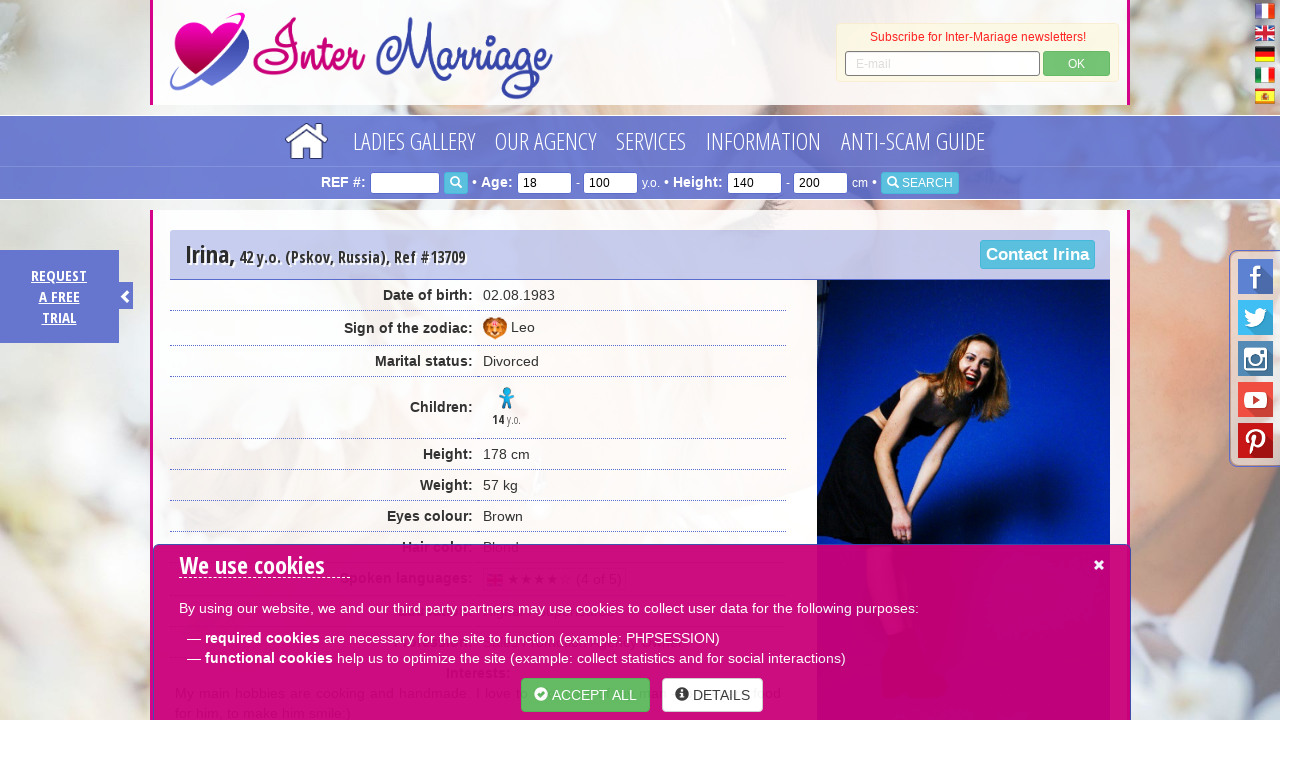

--- FILE ---
content_type: text/html; charset=UTF-8
request_url: https://www.inter-marriage.com/lady/13709/Irina
body_size: 16043
content:
<!DOCTYPE html>
<html lang="en">
<head>
		<meta http-equiv="Content-Type" content="text/html; charset=utf-8">

	<!-- Google Tag Manager -->
	<script>
	(function(w, d, s, l, i) {
		w[l] = w[l] || [];
		w[l].push({
			'gtm.start': new Date().getTime(),
			event: 'gtm.js'
		});
		var f = d.getElementsByTagName(s)[0],
			j = d.createElement(s),
			dl = l != 'dataLayer' ? '&l=' + l : '';
		j.async = true;
		j.src =
			' https://www.googletagmanager.com/gtm.js?id=' + i + dl;
		f.parentNode.insertBefore(j, f);
	})(window, document, 'script', 'dataLayer', 'GTM-5Z7DZK2');
	</script>
	<!-- End Google Tag Manager -->

	<title>Irina 42y.o. Femme Divorced, 178cm, Pskov, Russia</title>
	<meta name="keywords" content="online dating, Russian dating, Ukraine dating, free trial, Russian women, beautiful Russian woman, Russian girls, Ukrainian girls, marriage agency, Dating Russian women, marriage Russian women, Dating Ukrainian women, Russian dating, Ukrainian dating, Russian brides, Ukrainian brides, Ukrainian women, Russia, Ukraine, Belarus, Latvia, dating direct, direct meetings, Kiev, dating in Saint Petersburg, Moscow, Romantic travels, direct contacts, antiscam guide, black list, Slavic women, Russian matchmaking, Videoconference, skype, e-mail, video, free photos">
	<meta name="description" content="Irina 42y.o. Femme Divorced, 178cm, Pskov, Russia. Beautiful Russian & Ukrainian women. Reliable Matchmaking Dating Agency. International Marriage Agency Inter-Marriage - one of oldest trusworthy Dating agencies in the world (created in January 2000). We propose the quality service for your successful union with Slavic women: serious and motivated Russian Ukrainian ladies. Free trial. Romantic travel in Russia Ukraine.">
	<meta name="viewport" content="width=device-width, initial-scale=1.0, user-scalable=yes">

		<link rel="canonical"
		href="https://www.inter-marriage.com/lady/13709/Irina" />
	
	<link rel="shortcut icon" href="/favicon.ico" type="image/x-icon">
	<link rel="icon" href="/favicon.ico" type="image/x-icon">


	<base href="https://www.inter-marriage.com/">


<!-- CUSTOM GLOBAL META -->
<meta name="abstract" content="Meet Beautiful Russian & Ukrainian women and find your true love" >
<link rel="alternate" hreflang="en" href="https://www.inter-marriage.com" />
<meta name="identifier-url" content="https://www.inter-marriage.com">

<meta name="Creation_Date" content="01/20/2000">
<meta name="robots" CONTENT="index, follow, all">
<meta name="Author" content="Fedorova Marina">
<meta name="verify-v1" content="Ylkw7W2JiCo1UZBfwF54QmXH/5FebQ/ld+m6UKCBsMs=" />
<meta name="msvalidate.01" content="F96F3869C0CC45422E807759B0DD30F9" />
<meta name="google-site-verification" content="ckOjWEOitPIeIsQjXHiKKpsU3LqAidRcS6xIy2NLZMI" />
	<meta property="og:url" content="https://www.inter-marriage.com"> 
	<meta property="og:title" content="Serious dating with beautiful Russian and Ukrainian women."> 
	<meta property="og:description" content="Inter-Marriage matrimonial agency – a specialist in serious meeting with women from Russia and Ukraine"> 
	<meta property="og:image" content="https://www.inter-marriage.com/images/logo-en.png"> 
<meta property="og:type" content="website">
	<meta property="fb:app_id" content="#"> 

<link rel="shortcut icon" type="image/png" href="https://www.inter-marriage.com/images/up/image/favicon.png">
<link rel="apple-touch-icon" href="https://www.inter-marriage.com/images/up/image/favicon.png">

<meta name="trustpilot-one-time-domain-verification-id" content="2c6f01c2-efd4-41bb-96ed-f4ff5dab202c"/>
<!-- END CUSTOM GLOBAL META -->

<!-- CUSTOM PAGE META -->

<!-- END CUSTOM PAGE META -->

<script src="https://cdnjs.cloudflare.com/ajax/libs/jquery/1.10.2/jquery.min.js"></script>
<script src="jQuery/textsize/jquery.ba-throttle-debounce.min.js"></script>
<script src="jQuery/textsize/jquery-responsive-headlines.min.js"></script>
<link rel="stylesheet" href="jQuery/bootstrap/css/bootstrap.min.css">
<script src="jQuery/bootstrap/js/bootstrap.min.js"></script>
<!-- HTML5 shim and Respond.js for IE8 support of HTML5 elements and media queries -->
<!--[if lt IE 9]>
      <script src="https://oss.maxcdn.com/html5shiv/3.7.2/html5shiv.min.js"></script>
      <script src="https://oss.maxcdn.com/respond/1.4.2/respond.min.js"></script>
<![endif]-->
<script src="jQuery/float.js"></script>
<link rel="stylesheet" href="templates/000.InterMariage.Less.Blue/css/main.min.css" />
<link rel="stylesheet" href="templates/000.InterMariage.Less.Blue/css/buttons.min.css" />
<!-- Owl Carousel Assets -->
<link href="jQuery/carousel/owl.carousel.min.css" rel="stylesheet">
<link href="jQuery/carousel/owl.theme.min.css" rel="stylesheet">
<!-- <link href="jQuery/carousel/assets/js/google-code-prettify/prettify.css" rel="stylesheet"> -->
<script src="jQuery/carousel/owl.carousel.min.js"></script>
<!--
<script src="jQuery/carousel/assets/js/google-code-prettify/prettify.js"></script>
<script src="jQuery/carousel/assets/js/application.js"></script>
-->
<link rel="stylesheet" href="jQuery/PhotoSwipe/photoswipe.min.css">
<link rel="stylesheet" href="jQuery/PhotoSwipe/default-skin/default-skin.min.css">
<script src="jQuery/PhotoSwipe/photoswipe.min.js"></script>
<script src="jQuery/PhotoSwipe/photoswipe-ui-default.min.js"></script>
<link rel="stylesheet" href="jQuery/popup/colorbox.min.css" />
<script src="jQuery/popup/jquery.colorbox.min.js"></script>
<script src="jQuery/html5upload/dropzone.en.min.js"></script>
<link rel="stylesheet" href="jQuery/html5upload/dropzone.min.css">
<link rel="stylesheet" href="jQuery/fluidImages/jquery.flex-images.min.css">
<script src="jQuery/fluidImages/jquery.flex-images.min.js"></script>
<link rel="stylesheet" href="jQuery/confirm/jquery-confirm.min.css" />
<script src="jQuery/confirm/jquery-confirm.min.js"></script>
<script src="jQuery/table/table.min.js"></script>
<script src="jQuery/accordion/js/jquery.accordion.min.js"></script>
<script src="jQuery/accordion/js/jquery.easing.1.3.min.js"></script>
<noscript>
	<style>
	.st-accordion ul li {
		height: auto;
	}

	.st-accordion ul li>a span {
		visibility: hidden;
	}
	</style>
</noscript>
<script src="jQuery/autoscroll/jquery.carouFredSel-6.0.4-packed.js"></script>
<link rel="stylesheet" href="jQuery/fullsize/css/jquery-fullsizable.min.css" />
<link rel="stylesheet" href="jQuery/fullsize/css/jquery-fullsizable-theme.min.css" />
<script src="jQuery/fullsize/js/jquery.fullsizable.min.js"></script>


<script src="jQuery/SimplejQueryDropdowns/js/jquery.dropdownPlain.js"></script>
<script src="jQuery/stickyNAV/jquery.sticky.min.js"></script>
<script src="cart-pp.min.js"></script>
<script src="main.min.js"></script>
</head>

<body>

	<!-- Google Tag Manager (noscript) -->
	<noscript>
		<iframe src="https://www.googletagmanager.com/ns.html?id=GTM-5Z7DZK2" height="0" width="0"
			style="display:none;visibility:hidden">
		</iframe>
	</noscript>
	<!-- End Google Tag Manager (noscript) -->

	<div align="center" id="sb-site">
		<!-- Website content start -->

		


<!-- Header + NAV -->

<div id="HeaderAndNAV" style="z-index:5;width:100%;">



    <div class="top-nav-- hidden-xs hidden-sm">
        <!-- Desktop header hidden for xs/sm resolution -->

        <div align="right" style="position:absolute; right:5px;">

            
            <a href="https://www.inter-mariage.com/index.htm"><img
                    src="https://www.inter-mariage.com/flags/France-Flag-32.png" width="20" border="0"
                    alt="français"
                    title="français" data-toggle="tooltip"
                    data-placement="left" alt="français"></a><br>

            
            <a href="https://www.inter-marriage.com/index.htm"><img
                    src="https://www.inter-mariage.com/flags/United-Kingdom-flag-32.png" width="20" border="0"
                    alt="English"
                    title="English" data-toggle="tooltip"
                    data-placement="left" alt="English"></a><br>

            
            <a href="https://www.russischefrauen.net/index.htm"><img
                    src="https://www.inter-mariage.com/flags/Germany-Flag-32.png" width="20" border="0"
                    alt="Deutsch"
                    title="Deutsch" data-toggle="tooltip"
                    data-placement="left" alt="Deutsch"></a><br>

            
            <a href="https://www.donnerusse.com/index.htm"><img
                    src="https://www.inter-mariage.com/flags/Italy-Flag-32.png" width="20" border="0"
                    alt="italiano"
                    title="italiano" data-toggle="tooltip"
                    data-placement="left" alt="italiano"></a><br>

            
            <a href="https://www.inter-matrimonios.com/index.htm"><img
                    src="https://www.inter-mariage.com/flags/Spain-Flag-32.png" width="20" border="0"
                    alt="español"
                    title="español" data-toggle="tooltip"
                    data-placement="left" alt="español"></a><br>

            
        </div>





        <table border="0" align="center" cellpadding="0" cellspacing="0" height="105" width="100%"
            style="background-color: rgba(255,255,255,0.85); border-left: 3px solid #d50389; border-right: 3px solid #d50389; max-width:980px; margin-bottom:10px;">
            <tr>
                <td valign="top">
                    <div align="left">



                        <img src="images/logo-en.png" style="max-height:100px; cursor: pointer;"
                            border="0" class="img-responsive" alt="Logo Inter-Marriage"
                            onClick="window.location.href='index.htm';" />



                    </div>

                </td>

                <td width="300">

                    <div style="font-family: Verdana,Arial,sans-serif; font-size: 12px; font-weight: normal; 

		margin: 5px 8px; padding: 5px; color:#FF0000; height: auto; opacity: 0.85; display: block;"
                        class="alert alert-warning" align="center">

                        <div id="subscribe_text">

                            Subscribe for Inter&#8209;Mariage newsletters!
                            <div class="form-inline" style="margin-top:5px;">

                                <input type="email" class="form-control input-sm" id="subscribeEmail"
                                    placeholder="E-mail" style="width: 72%; height: 25px;">

                                <button type="button" class="btn btn-success btn-xs" style="width: 25%; height: 25px;"
                                    onClick="subscribe();">OK</button>

                            </div>

                        </div>

                        <div style="color:#006600; display:none;" id="subscribe_thankyou">

                            <table width="100%">

                                <tr>

                                    <td width="25">
                                        <div align="right" style="font-size:24px;"><span class="glyphicon glyphicon-ok"
                                                aria-hidden="true"></span></div>
                                    </td>

                                    <td width="10">
                                        <div></div>
                                    </td>

                                    <td>
                                        <div align="center">Thank you, your e&#8209;mail address is now in our mailing list.</div>
                                    </td>

                                </tr>

                            </table>

                        </div>


                        <style>
                        .jconfirm-bg {
                            background-color: rgba(0, 0, 0, 1) !important;
                        }
                        </style>

                        <script>
                        function AcceptPrivacy(email) {

                            if (document.getElementById('PrivacyOK').checked) {

                                $('#subscribe_text').slideUp(500);

                                $('#subscribe_thankyou').slideDown(500);

                                $.post("subscribe.php", {
                                    email: email,
                                    lng: "en"
                                });

                                jc.close();

                            } else {

                                $('#PrivacyOKtext').css('color', 'red');

                            }

                        }



                        function CancelPrivacy() {

                            DeBlurAllA();

                            $('#subscribeEmail').val('');

                            $('#subscribeEmail').css({
                                "border-color": "#999999",
                                "border-width": "1px",
                                "border-style": "solid"
                            });

                            jc.close();

                        }



                        function subscribe() {

                            var email = $('#subscribeEmail').val();

                            var regex = /^([a-zA-Z0-9_.+-])+\@(([a-zA-Z0-9-])+\.)+([a-zA-Z0-9]{2,4})+$/;

                            if (regex.test(email)) {

                                // show popup



                                window.jc = $.confirm({

                                    //bgOpacity: 0.1,

                                    columnClass: 'col-md-6 col-md-offset-3',



                                    title: false,

                                    //content: '',							

                                    //confirmButton: 'YES',

                                    //cancelButton: 'NO',

                                    //title: 'Please confirm your subscription to our mailing list.',

                                    content: '<label for=\"PrivacyOK\" id=\"PrivacyOKtext\"><input name=\"PrivacyOK\" id=\"PrivacyOK\" type=\"checkbox\" value=\"1\"> ' +

                                        'Please confirm your subscription to our mailing list.' +

                                        '</label><br /><br />' +

                                        'You will receive about one e-mail each 1-2 months.<br /><br />You can unsubscribe any time by clicking to \"unsubscribe\" at the end of e-mailing, or by contacting us directly by e-mail: contact@inter-mariage.com (you can just indicate \"unsubscribe\").' +

                                        '<br /><br /><button type=\"button\" class=\"btn btn-success\" style="width: 49%; float: left;" onClick=\"AcceptPrivacy(\'' +
                                        email +
                                        '\');\">Validate</button><button type=\"button\" class=\"btn btn-warning\" style="width: 49%; float: right;" onClick=\"CancelPrivacy();\">Cancel</button>',

                                    confirmButton: false,

                                    cancelButton: false,

                                    confirmButtonClass: 'btn-success',

                                    cancelButtonClass: 'btn-danger',

                                    theme: 'bootstrap',

                                    backgroundDismiss: true,

                                    animation: 'rotateYR',

                                    closeAnimation: 'scale'

                                });





                                if (1 == 2) {

                                    $('#subscribe_text').slideUp(500);

                                    $('#subscribe_thankyou').slideDown(500);

                                    // submit to DB

                                    $.post("subscribe.php", {
                                        email: email,
                                        lng: "en"
                                    });

                                } else {

                                    $('#subscribeEmail').val('');

                                    $('#subscribeEmail').css({
                                        "border-color": "#999999",
                                        "border-width": "1px",
                                        "border-style": "solid"
                                    });

                                }



                            } else {

                                $('#subscribeEmail').css({
                                    "border-color": "#FF0000",
                                    "border-width": "1px",
                                    "border-style": "solid"
                                });

                            }

                        }
                        </script>

                    </div>

                </td>

            </tr>
        </table>

    </div><!-- End Desktop header hidden for xs/sm resolution -->



    <div id="stickyID" class="top-nav-navigation hidden-xs hidden-sm">
        <!-- Start Desktop navigation hidden for xs/sm resolution -->

        <div class="zindexTop-in">
            <table border="0" align="center" cellpadding="0" cellspacing="0" height="50">

                <tr>
                    <td>

                        
                        <ul class="dropdown" style="padding-left:0px; margin-left:0px;">

                            <li name="home"><a style="margin-right:15px;" href="index.htm"
                                    onMouseOver="MM_swapImage('Home1BTN','','templates/000.InterMariage.Less.Blue/images/home-btn-over.png',1)"
                                    onMouseOut="MM_swapImgRestore()"><img style="margin-top: 2px; height: 36px;" src="templates/000.InterMariage.Less.Blue/images/home-btn.png" name="Home1BTN" alt="Home" border="0" id="Home1BTN"></a></li>

                            
                            <li onClick2="window.open('javascript://','_self')"><a
                                    class="topnav" href="javascript://"
                                    target="_self">Ladies gallery</a>

                                <ul class="sub_menu">
                                    <a class="SUBnewtopnav" href="new-russian-ukrainian-women.htm"
                                        target="_self">New&nbsp;Russian&nbsp;&&nbsp;Ukrainian&nbsp;Women</a>

                                    
                                    <a class="SUBnewtopnav" href="gallery-of-slavic-ladies.htm"
                                        target="_self">Slavic&nbsp;Women&nbsp;Profiles&nbsp;Gallery</a>

                                    
                                    <a class="SUBnewtopnav" href="search.htm"
                                        target="_self">Detailed&nbsp;search&nbsp;of&nbsp;profiles</a>

                                    
                                    <a class="SUBnewtopnav" href="eastern-women-on-video.htm"
                                        target="_self">Slavic&nbsp;Women&nbsp;on&nbsp;video</a>

                                                                    </ul>
                            <li onClick2="window.open('javascript://','_self')"><a
                                    class="topnav" href="javascript://"
                                    target="_self">Our Agency</a>

                                <ul class="sub_menu">
                                    <a class="SUBnewtopnav" href="membership-prices.htm"
                                        target="_self">Prices&nbsp;of&nbsp;our&nbsp;Marriage&nbsp;Agency</a>

                                    
                                    <a class="SUBnewtopnav" href="free-trial-period.htm"
                                        target="_self">Free&nbsp;Test&nbsp;without&nbsp;engagement</a>

                                    
                                    <a class="SUBnewtopnav" href="functioning.htm"
                                        target="_self">Functioning&nbsp;of&nbsp;Inter-Marriage&nbsp;agency</a>

                                    
                                    <a class="SUBnewtopnav" href="about-us.htm"
                                        target="_self">Marina&nbsp;Fedorova&nbsp;-&nbsp;the&nbsp;Director&nbsp;of&nbsp;the&nbsp;Agency</a>

                                    
                                    <a class="SUBnewtopnav" href="advantages-of-our-agency.htm"
                                        target="_self">Advantages&nbsp;of&nbsp;our&nbsp;agency</a>

                                    
                                    <a class="SUBnewtopnav" href="testimonials.htm"
                                        target="_self">Client&nbsp;Testimonials</a>

                                    
                                    <a class="SUBnewtopnav" href="guarantees.htm"
                                        target="_self">Our&nbsp;guarantees</a>

                                                                    </ul>
                            <li onClick2="window.open('javascript://','_self')"><a
                                    class="topnav" href="javascript://"
                                    target="_self">Services</a>

                                <ul class="sub_menu">
                                    <a class="SUBnewtopnav" href="e-mail-service.htm"
                                        target="_self">E-mail&nbsp;service</a>

                                    
                                    <a class="SUBnewtopnav" href="videoconference.htm"
                                        target="_self">Videoconference</a>

                                    
                                    <a class="SUBnewtopnav" href="personalized-search-of-your-ideal-woman.htm"
                                        target="_self">Personalized&nbsp;search&nbsp;of&nbsp;your&nbsp;ideal&nbsp;woman</a>

                                    
                                    <a class="SUBnewtopnav" href="travel-to-russia-ukraine.htm"
                                        target="_self">Travel&nbsp;to&nbsp;Russia&nbsp;&&nbsp;Ukraine</a>

                                    
                                    <a class="SUBnewtopnav" href="meeting-in-dnepropetrovsk-ukraine.htm"
                                        target="_self">Travel&nbsp;in&nbsp;Dnipro&nbsp;(Ukraine)</a>

                                    
                                    <a class="SUBnewtopnav" href="meeting-in-nikolaev.htm"
                                        target="_self">Travel&nbsp;in&nbsp;Mykolayiv&nbsp;(Ukraine)</a>

                                    
                                    <a class="SUBnewtopnav" href="meeting-in-st-petersburg-russia.htm"
                                        target="_self">Travel&nbsp;in&nbsp;St.&nbsp;Petersburg&nbsp;(Russia)</a>

                                    
                                    <a class="SUBnewtopnav" href="video.htm"
                                        target="_self">Video&nbsp;of&nbsp;ladies</a>

                                                                    </ul>
                            <li onClick2="window.open('javascript://','_self')"><a
                                    class="topnav" href="javascript://"
                                    target="_self">Information</a>

                                <ul class="sub_menu">
                                    <a class="SUBnewtopnav" href="your-presentation-letter-to-russian-women.htm"
                                        target="_self">Your&nbsp;presentation&nbsp;letter</a>

                                    
                                    <a class="SUBnewtopnav" href="russian-women.htm"
                                        target="_self">Russian&nbsp;&&nbsp;Ukrainian&nbsp;Women</a>

                                    
                                    <a class="SUBnewtopnav" href="myths-and-facts.htm"
                                        target="_self">Myths&nbsp;and&nbsp;facts</a>

                                    
                                    <a class="SUBnewtopnav" href="99-tips.htm"
                                        target="_self">99&nbsp;Tips&nbsp;you&nbsp;have&nbsp;to&nbsp;know!</a>

                                    
                                    <a class="SUBnewtopnav" href="are-you-ready.htm"
                                        target="_self">Are&nbsp;you&nbsp;ready?</a>

                                    
                                    <a class="SUBnewtopnav" href="how-to-seduce-a-russian-woman.htm"
                                        target="_self">How&nbsp;to&nbsp;seduce&nbsp;a&nbsp;Russian&nbsp;&&nbsp;Ukrainian&nbsp;woman</a>

                                    
                                    <a class="SUBnewtopnav" href="the-first-encounter-with-a-russian-woman.htm"
                                        target="_self">The&nbsp;first&nbsp;meeting&nbsp;with&nbsp;lady&nbsp;from&nbsp;Russia&nbsp;&&nbsp;Ukraine</a>

                                    
                                    <a class="SUBnewtopnav" href="the-secrets-of-a-russian-lady.htm"
                                        target="_self">The&nbsp;Secrets&nbsp;of&nbsp;Slavic&nbsp;Women</a>

                                    
                                    <a class="SUBnewtopnav" href="links.htm"
                                        target="_self">Links</a>

                                                                    </ul>
                            <li onClick2="window.open('anti-scam-guide.htm','_self')"><a
                                    class="topnav" href="anti-scam-guide.htm"
                                    target="_self">Anti-Scam Guide</a>

                                </li>

                        </ul>



                    </td>
                </tr>

            </table>
        </div>

        <script>
        function updatelink() {

            var refnumber = "refnumber-" + document.getElementsByName("refnumber")[0].value;
            var agemin = "agemin-" + document.getElementsByName("agemin")[0].value;
            var agemax = "agemax-" + document.getElementsByName("agemax")[0].value;
            var heightmin = "heightmin-" + document.getElementsByName("heightmin")[0].value;
            var heightmax = "heightmax-" + document.getElementsByName("heightmax")[0].value;

            window.location = '/search/' + refnumber + '/' + agemin + '/' + agemax + '/' + heightmin + '/' + heightmax;

        }
        </script>

        <form method="get" enctype="multipart/form-data" name="ContactForm1" class="form-inline" id="ContactForm1"
            action="javascript:;" onsubmit="updatelink();">

            <div class="row"
                style="border-top: 1px solid rgba(202,222,251,0.2); padding-top: 5px; padding-bottom: 5px; color: #ffffff;">

                <div class="col-sm-12" align="center">

                    <strong>REF #:</strong>

                    <input name="refnumber" type="text" id="refnumber" value="" style="color:#000000; width: 70px; height: 22px; border: 1px solid #5a6bce; border-radius: 3px; padding: 0 5px; font-size:12px;" />

                    <button type="submit" class="btn btn-info btn-xs"><span class="glyphicon glyphicon-search"
                            aria-hidden="true"></span></button>

                    &#8226;

                    <strong>Age:</strong>

                    <input name="agemin" type="number" min="18" max="100" id="agemin" value="18" style="color:#000000; width: 55px; height: 22px; border: 1px solid #5a6bce; border-radius: 3px; padding: 0 5px; font-size:12px; " />

                    <small> - </small>

                    <input name="agemax" type="number" min="18" max="100" id="agemax" value="100" style="color:#000000; width: 55px; height: 22px; border: 1px solid #5a6bce; border-radius: 3px; padding: 0 5px; font-size:12px;" />

                    <small> y.o.</small>

                    &#8226;

                    <strong>Height:</strong>

                    <input name="heightmin" type="number" min="140" max="200" step="5" id="heightmin" value="140" style="color:#000000; width: 55px; height: 22px; border: 1px solid #5a6bce; border-radius: 3px; padding: 0 5px; font-size:12px;" />

                    <small> - </small>

                    <input name="heightmax" type="number" min="140" max="200" step="5" id="heightmax" value="200" style="color:#000000; width: 55px; height: 22px; border: 1px solid #5a6bce; border-radius: 3px; padding: 0 5px; font-size:12px;" />

                    <small> cm</small>



                    &#8226;

                    <button type="submit" class="btn btn-info btn-xs"><span class="glyphicon glyphicon-search"
                            aria-hidden="true"></span> SEARCH</button>

                </div>

            </div>

        </form>



    </div><!-- End Desktop navigation hidden for xs/sm resolution -->







    <div class="top-nav-- visible-sm">
        <!-- Desktop header visible only sm resolution -->

        <div align="right" style="position:absolute; right:5px;">

            
            <a href="https://www.inter-mariage.com/index.htm"><img
                    src="https://www.inter-mariage.com/flags/France-Flag-32.png" width="16" border="0"
                    alt="français"
                    title="français" data-toggle="tooltip"
                    data-placement="left"></a><br>

            
            <a href="https://www.inter-marriage.com/index.htm"><img
                    src="https://www.inter-mariage.com/flags/United-Kingdom-flag-32.png" width="16" border="0"
                    alt="English"
                    title="English" data-toggle="tooltip"
                    data-placement="left"></a><br>

            
            <a href="https://www.russischefrauen.net/index.htm"><img
                    src="https://www.inter-mariage.com/flags/Germany-Flag-32.png" width="16" border="0"
                    alt="Deutsch"
                    title="Deutsch" data-toggle="tooltip"
                    data-placement="left"></a><br>

            
            <a href="https://www.donnerusse.com/index.htm"><img
                    src="https://www.inter-mariage.com/flags/Italy-Flag-32.png" width="16" border="0"
                    alt="italiano"
                    title="italiano" data-toggle="tooltip"
                    data-placement="left"></a><br>

            
            <a href="https://www.inter-matrimonios.com/index.htm"><img
                    src="https://www.inter-mariage.com/flags/Spain-Flag-32.png" width="16" border="0"
                    alt="español"
                    title="español" data-toggle="tooltip"
                    data-placement="left"></a><br>

            
        </div>



        <table border="0" align="center" cellpadding="0" cellspacing="0" height="105" width="100%"
            style="background-color: rgba(255,255,255,0.85); max-width:750px; border-left: 3px solid #d50389; border-right: 3px solid #d50389; margin-bottom:10px;">
            <tr>
                <td>
                    <div align="left">

                        <img src="images/logo-en.png" style="max-height:100px; cursor: pointer;"
                            border="0" class="img-responsive" alt="Logo Inter-Marriage"
                            onClick="window.location.href='index.htm';" />

                    </div>
                </td>

                <td width="300">

                    <div style="font-family: Verdana,Arial,sans-serif; font-size: 12px; font-weight: normal; 

		margin: 5px 8px; padding: 5px; color:#FF0000; height: auto; opacity: 0.85; display: block;"
                        class="alert alert-warning" align="center">

                        <div id="subscribe_text_SM">

                            Subscribe for Inter&#8209;Mariage newsletters!
                            <div class="form-inline" style="margin-top:5px;">

                                <input type="email" class="form-control input-sm" id="subscribeEmail_SM"
                                    placeholder="E-mail" style="width: 72%; height: 25px;">

                                <button type="button" class="btn btn-success btn-xs" style="width: 25%; height: 25px;"
                                    onClick="subscribe_SM();">OK</button>

                            </div>

                        </div>

                        <div style="color:#006600; display:none;" id="subscribe_thankyou_SM">

                            <table width="100%">

                                <tr>

                                    <td width="25">
                                        <div align="right" style="font-size:24px;"><span class="glyphicon glyphicon-ok"
                                                aria-hidden="true"></span></div>
                                    </td>

                                    <td width="10">
                                        <div></div>
                                    </td>

                                    <td>
                                        <div align="center">Thank you, your e&#8209;mail address is now in our mailing list.</div>
                                    </td>

                                </tr>

                            </table>

                        </div>

                        <script>
                        function subscribe_SM() {

                            var email = $('#subscribeEmail_SM').val();

                            var regex = /^([a-zA-Z0-9_.+-])+\@(([a-zA-Z0-9-])+\.)+([a-zA-Z0-9]{2,4})+$/;

                            if (regex.test(email)) {

                                $('#subscribe_text_SM').slideUp(500);

                                $('#subscribe_thankyou_SM').slideDown(500);

                                // submit to DB

                                $.post("subscribe.php", {
                                    email: email,
                                    lng: "en"
                                });

                            } else {

                                $('#subscribeEmail_SM').css({
                                    "border-color": "#FF0000",
                                    "border-width": "1px",
                                    "border-style": "solid"
                                });

                            }

                        }
                        </script>

                    </div>

                </td>



            </tr>
        </table>

    </div><!-- End Desktop header visible only for sm resolution -->



    <div id="stickyIDtablet" class="top-nav-navigation visible-sm">
        <!-- Start Desktop navigation visible only for sm resolution -->

        <div class="zindexTop-in">
            <table border="0" align="center" cellpadding="0" cellspacing="0" height="50">

                <tr>
                    <td>

                        
                        <ul class="dropdown" style="padding-left:0px; margin-left:0px;">

                            <li name="home"><a style="margin-right:15px;" href="index.htm"
                                    onMouseOver="MM_swapImage('Home2BTN','','templates/000.InterMariage.Less.Blue/images/home-btn-over.png',1)"
                                    onMouseOut="MM_swapImgRestore()"><img style="margin-top: 5px; height: 30px;" src="templates/000.InterMariage.Less.Blue/images/home-btn.png" alt="Home" name="Home2BTN" border="0" id="Home2BTN"></a></li>

                            
                            <li onClick2="window.open('javascript://','_self')"><a
                                    class="topnav-sm" href="javascript://"
                                    target="_self">Ladies gallery</a>

                                <ul class="sub_menu">
                                    <a class="SUBnewtopnav" href="new-russian-ukrainian-women.htm"
                                        target="_self">New&nbsp;Russian&nbsp;&&nbsp;Ukrainian&nbsp;Women</a>

                                    
                                    <a class="SUBnewtopnav" href="gallery-of-slavic-ladies.htm"
                                        target="_self">Slavic&nbsp;Women&nbsp;Profiles&nbsp;Gallery</a>

                                    
                                    <a class="SUBnewtopnav" href="search.htm"
                                        target="_self">Detailed&nbsp;search&nbsp;of&nbsp;profiles</a>

                                    
                                    <a class="SUBnewtopnav" href="eastern-women-on-video.htm"
                                        target="_self">Slavic&nbsp;Women&nbsp;on&nbsp;video</a>

                                                                    </ul>
                            <li onClick2="window.open('javascript://','_self')"><a
                                    class="topnav-sm" href="javascript://"
                                    target="_self">Our Agency</a>

                                <ul class="sub_menu">
                                    <a class="SUBnewtopnav" href="membership-prices.htm"
                                        target="_self">Prices&nbsp;of&nbsp;our&nbsp;Marriage&nbsp;Agency</a>

                                    
                                    <a class="SUBnewtopnav" href="free-trial-period.htm"
                                        target="_self">Free&nbsp;Test&nbsp;without&nbsp;engagement</a>

                                    
                                    <a class="SUBnewtopnav" href="functioning.htm"
                                        target="_self">Functioning&nbsp;of&nbsp;Inter-Marriage&nbsp;agency</a>

                                    
                                    <a class="SUBnewtopnav" href="about-us.htm"
                                        target="_self">Marina&nbsp;Fedorova&nbsp;-&nbsp;the&nbsp;Director&nbsp;of&nbsp;the&nbsp;Agency</a>

                                    
                                    <a class="SUBnewtopnav" href="advantages-of-our-agency.htm"
                                        target="_self">Advantages&nbsp;of&nbsp;our&nbsp;agency</a>

                                    
                                    <a class="SUBnewtopnav" href="testimonials.htm"
                                        target="_self">Client&nbsp;Testimonials</a>

                                    
                                    <a class="SUBnewtopnav" href="guarantees.htm"
                                        target="_self">Our&nbsp;guarantees</a>

                                                                    </ul>
                            <li onClick2="window.open('javascript://','_self')"><a
                                    class="topnav-sm" href="javascript://"
                                    target="_self">Services</a>

                                <ul class="sub_menu">
                                    <a class="SUBnewtopnav" href="e-mail-service.htm"
                                        target="_self">E-mail&nbsp;service</a>

                                    
                                    <a class="SUBnewtopnav" href="videoconference.htm"
                                        target="_self">Videoconference</a>

                                    
                                    <a class="SUBnewtopnav" href="personalized-search-of-your-ideal-woman.htm"
                                        target="_self">Personalized&nbsp;search&nbsp;of&nbsp;your&nbsp;ideal&nbsp;woman</a>

                                    
                                    <a class="SUBnewtopnav" href="travel-to-russia-ukraine.htm"
                                        target="_self">Travel&nbsp;to&nbsp;Russia&nbsp;&&nbsp;Ukraine</a>

                                    
                                    <a class="SUBnewtopnav" href="meeting-in-dnepropetrovsk-ukraine.htm"
                                        target="_self">Travel&nbsp;in&nbsp;Dnipro&nbsp;(Ukraine)</a>

                                    
                                    <a class="SUBnewtopnav" href="meeting-in-nikolaev.htm"
                                        target="_self">Travel&nbsp;in&nbsp;Mykolayiv&nbsp;(Ukraine)</a>

                                    
                                    <a class="SUBnewtopnav" href="meeting-in-st-petersburg-russia.htm"
                                        target="_self">Travel&nbsp;in&nbsp;St.&nbsp;Petersburg&nbsp;(Russia)</a>

                                    
                                    <a class="SUBnewtopnav" href="video.htm"
                                        target="_self">Video&nbsp;of&nbsp;ladies</a>

                                                                    </ul>
                            <li onClick2="window.open('javascript://','_self')"><a
                                    class="topnav-sm" href="javascript://"
                                    target="_self">Information</a>

                                <ul class="sub_menu">
                                    <a class="SUBnewtopnav" href="your-presentation-letter-to-russian-women.htm"
                                        target="_self">Your&nbsp;presentation&nbsp;letter</a>

                                    
                                    <a class="SUBnewtopnav" href="russian-women.htm"
                                        target="_self">Russian&nbsp;&&nbsp;Ukrainian&nbsp;Women</a>

                                    
                                    <a class="SUBnewtopnav" href="myths-and-facts.htm"
                                        target="_self">Myths&nbsp;and&nbsp;facts</a>

                                    
                                    <a class="SUBnewtopnav" href="99-tips.htm"
                                        target="_self">99&nbsp;Tips&nbsp;you&nbsp;have&nbsp;to&nbsp;know!</a>

                                    
                                    <a class="SUBnewtopnav" href="are-you-ready.htm"
                                        target="_self">Are&nbsp;you&nbsp;ready?</a>

                                    
                                    <a class="SUBnewtopnav" href="how-to-seduce-a-russian-woman.htm"
                                        target="_self">How&nbsp;to&nbsp;seduce&nbsp;a&nbsp;Russian&nbsp;&&nbsp;Ukrainian&nbsp;woman</a>

                                    
                                    <a class="SUBnewtopnav" href="the-first-encounter-with-a-russian-woman.htm"
                                        target="_self">The&nbsp;first&nbsp;meeting&nbsp;with&nbsp;lady&nbsp;from&nbsp;Russia&nbsp;&&nbsp;Ukraine</a>

                                    
                                    <a class="SUBnewtopnav" href="the-secrets-of-a-russian-lady.htm"
                                        target="_self">The&nbsp;Secrets&nbsp;of&nbsp;Slavic&nbsp;Women</a>

                                    
                                    <a class="SUBnewtopnav" href="links.htm"
                                        target="_self">Links</a>

                                                                    </ul>
                            <li onClick2="window.open('anti-scam-guide.htm','_self')"><a
                                    class="topnav-sm" href="anti-scam-guide.htm"
                                    target="_self">Anti-Scam Guide</a>

                                </li>

                        </ul>



                    </td>
                </tr>

            </table>
        </div>



        <form method="get" enctype="multipart/form-data" name="ContactForm1" class="form-inline" id="ContactForm1"
            action="javascript:;" onsubmit="updatelink();">

            <div class="row"
                style="border-top: 1px solid rgba(202,222,251,0.2); padding-top: 5px; padding-bottom: 5px; color: #ffffff;">

                <div class="col-sm-12" align="center">

                    <strong>REF #:</strong>

                    <input name="refnumber" type="text" id="refnumber" value="" style="color:#000000; width: 70px; height: 22px; border: 1px solid #5a6bce; border-radius: 3px; padding: 0 5px; font-size:12px;" />

                    <button type="submit" class="btn btn-info btn-xs"><span class="glyphicon glyphicon-search"
                            aria-hidden="true"></span></button>

                    &#8226;

                    <strong>Age:</strong>

                    <input name="agemin" type="number" min="18" max="100" id="agemin" value="18" style="color:#000000; width: 55px; height: 22px; border: 1px solid #5a6bce; border-radius: 3px; padding: 0 5px; font-size:12px; " />

                    <small> - </small>

                    <input name="agemax" type="number" min="18" max="100" id="agemax" value="100" style="color:#000000; width: 55px; height: 22px; border: 1px solid #5a6bce; border-radius: 3px; padding: 0 5px; font-size:12px;" />

                    <small> y.o.</small>

                    &#8226;

                    <strong>Height:</strong>

                    <input name="heightmin" type="number" min="140" max="200" step="5" id="heightmin" value="140" style="color:#000000; width: 55px; height: 22px; border: 1px solid #5a6bce; border-radius: 3px; padding: 0 5px; font-size:12px;" />

                    <small> - </small>

                    <input name="heightmax" type="number" min="140" max="200" step="5" id="heightmax" value="200" style="color:#000000; width: 55px; height: 22px; border: 1px solid #5a6bce; border-radius: 3px; padding: 0 5px; font-size:12px;" />

                    <small> cm</small>



                    &#8226;

                    <button type="submit" class="btn btn-info btn-xs"><span class="glyphicon glyphicon-search"
                            aria-hidden="true"></span> SEARCH</button>

                </div>

            </div>

        </form>



    </div><!-- End Desktop navigation visible only for sm resolution -->









    <!-- Mobile nav triger -->

    <div class="visible-xs-block top-nav--">
        <!-- Mobile header hidden for desktop resolution -->

        <table border="0" align="center" cellpadding="0" cellspacing="0" height="105" width="100%">
            <tr>
                <td>
                    <div align="center"
                        style="background-color: rgba(255,255,255,0.85); margin: 0px 5px 10px 5px; height: 100%;"><a
                            href="index.htm"><img src="images/logo-en.png" style="max-height:100px;"
                                border="0" class="img-responsive" alt="logo inter-mariage"></a>



                        <div align="center" style="">
                            <a href="https://www.inter-mariage.com/index.htm"><img
                                    src="https://www.inter-mariage.com/flags/France-Flag-32.png" width="32"
                                    border="0" title="français"
                                    alt="français" data-toggle="tooltip"
                                    data-placement="bottom"></a>

                            
                            <a href="https://www.inter-marriage.com/index.htm"><img
                                    src="https://www.inter-mariage.com/flags/United-Kingdom-flag-32.png" width="32"
                                    border="0" title="English"
                                    alt="English" data-toggle="tooltip"
                                    data-placement="bottom"></a>

                            
                            <a href="https://www.russischefrauen.net/index.htm"><img
                                    src="https://www.inter-mariage.com/flags/Germany-Flag-32.png" width="32"
                                    border="0" title="Deutsch"
                                    alt="Deutsch" data-toggle="tooltip"
                                    data-placement="bottom"></a>

                            
                            <a href="https://www.donnerusse.com/index.htm"><img
                                    src="https://www.inter-mariage.com/flags/Italy-Flag-32.png" width="32"
                                    border="0" title="italiano"
                                    alt="italiano" data-toggle="tooltip"
                                    data-placement="bottom"></a>

                            
                            <a href="https://www.inter-matrimonios.com/index.htm"><img
                                    src="https://www.inter-mariage.com/flags/Spain-Flag-32.png" width="32"
                                    border="0" title="español"
                                    alt="español" data-toggle="tooltip"
                                    data-placement="bottom"></a>

                                                    </div>



                    </div>

                </td>
            </tr>
        </table>

    </div><!-- Mobile header hidden for desktop resolution -->



    <div id="stickyIDmobile" class="top-nav-navigation visible-xs-block">
        <!-- Mobile nav hidden for desktop resolution -->

        <div class="zindexTop-in">
            <table width="100%" border="0" cellpadding="0" cellspacing="0" style="border-top: 1px solid #ffffff;">

                <td width="80%" height="33">
                    <div align="left">



                        &nbsp;&nbsp;

                        <a style="margin-right:15px;" href="index.htm"><img style="margin-top: 0px; height: 25px;"
                                src="templates/000.InterMariage.Less.Blue/images/home-btn.png" name="Home1BTN" alt="Home" border="0"
                                id="Home1BTN_mobile"></a>

                        <button type="button" class="btn btn-info btn-xs"
                            onClick="window.location.href = 'search.htm'"><span class="glyphicon glyphicon-search"
                                aria-hidden="true"></span> SEARCH</button>

                        <button type="button" class="btn btn-warning btn-xs"
                            onclick="$.colorbox({iframe:true, scrolling:false, width:'95%', height:'95%', maxWidth:'300', maxHeight:'300', href:'subscribe-popup.php?lang=en' });"><span
                                class="glyphicon glyphicon-envelope" aria-hidden="true"></span>
                            SUBSCRIBE</button>



                    </div>
                </td>

                <td>
                    <div align="right">

                        <table id="stickyID2">
                            <tr>



                                <td><span class="mobile-nav-btn sb-toggle-right"><span
                                            class="glyphicon glyphicon-menu-hamburger" aria-hidden="true"></span></span>
                                </td>

                            </tr>
                        </table>

                    </div>
                </td>

                </tr>



            </table>
        </div>

    </div><!-- End Mobile navigation hidden for desktop resolution -->



</div><!-- End header + nav  -->



<script>
$(function() {

    //$("#HeaderAndNAV").prependTo("#sb-site");

});
</script>
		<div class="ContentBG">
			<div style="height:1px; position:relative; top:-11px; z-index:2;"></div>
			<div style="position:relative; top:-11px; z-index:0;" class="ContentBG-inner">


				
<div class="container"
	style="max-width:970px; margin-top:10px; padding-bottom:10px; position:relative;">
	<!-- Content container -->

	
	<style>
	.btn-lady-m {
		font-weight: bold;
		font-size: 1.2em;
	}

	@media (max-width: 768px) {
		.btn-lady-m {
			font-size: 1em;
			padding: 0px 5px;
		}
	}
	</style>

	<br />

	<div>
		<div>
									<div class="panel- panel-IM">
				<div class="panel-heading">
					<table width="100%" cellpadding="0" cellspacing="0" border="0">
						<tr>
							<td style="color:#000000; text-shadow: 2px 2px 1px rgba(255, 255, 255, 1); ">
								<h1 style="text-align: left;  padding:0; margin:0; font-size: 24px;">
									Irina<span class="hidden-sm hidden-xs">,</span><small>
										<br class="visible-sm visible-xs" />
										42										y.o.
										(Pskov,
										Russia),
										Ref&nbsp;#13709</small>
									<script type="text/javascript">
									//document.title = 'Irina -  42 y.o. - Pskov, Russia';
									</script>
								</h1>
							</td>
							<td align="right">
								<a class="btn btn-info btn-xs btn-lady-m" style="text-decoration: none;	color: #ffffff;"
									href="free-trial-period.htm">
									Contact									<div class="visible-sm visible-xs"></div>
									Irina								</a>
							</td>
						</tr>
					</table>
				</div>
			</div>
		</div>
	</div>


	<div class="row hidden-xs">
		<div class="col-sm-8">

			<table id="LadyInfoTable" width="100%" cellpadding="0" cellspacing="0" border="0"
				style="border-: 1px solid #5a6bce;">
				<tr>
					<td valign="top">
						<div align="right"><strong>Date of birth:</strong></div>
					</td>
					<td valign="top">
						<div align="left">02.08.1983</div>
					</td>
				</tr>
				<tr>
					<td valign="middle">
						<div align="right"><strong>Sign of the zodiac:</strong></div>
					</td>
					<td valign="middle">
						<div align="left"><img alt="" src="images/zodiac/7.png"
								height="24" /> Leo</div>
					</td>
				</tr>
				<tr>
					<td valign="top">
						<div align="right"><strong>Marital status:</strong></div>
					</td>
					<td valign="top">
						<div align="left">Divorced</div>
					</td>
				</tr>
				<tr>
					<td valign="middle">
						<div align="right"><strong>Children:</strong></div>
					</td>
					<td valign="middle">
						<div align="left">
														<div class="InfoIcon" title="male - 14 y.o."
								data-toggle="tooltip" data-placement="top"><img src="images/lady/boy.png" alt="boy"
									width="60%" /><br />14<span>&nbsp;y.o.</span></div>
													</div>
					</td>
				</tr>
				<tr>
					<td valign="top">
						<div align="right"><strong>Height:</strong></div>
					</td>
					<td valign="top">
						<div align="left">178 cm</div>
					</td>
				</tr>
				<tr>
					<td valign="top">
						<div align="right"><strong>Weight:</strong></div>
					</td>
					<td valign="top">
						<div align="left">57 kg</div>
					</td>
				</tr>
				<tr>
					<td valign="top">
						<div align="right"><strong>Eyes colour:</strong></div>
					</td>
					<td valign="top">
						<div align="left">Brown</div>
					</td>
				</tr>
				<tr>
					<td valign="top">
						<div align="right"><strong>Hair color:</strong></div>
					</td>
					<td valign="top">
						<div align="left">Blond</div>
					</td>
				</tr>
				<tr>
					<td valign="top">
						<div align="right"><strong>Spoken languages:</strong></div>
					</td>
					<td valign="top">
						<div align="left">							<span title="English" data-toggle="tooltip" data-placement="left"
								style="float:left; display: inline-block; margin-right:10px;
						padding: 0 3px; border: 1px dotted #999999;">
								<img src="flags/United-Kingdom-flag-32.png" alt="United-Kingdom-flag-32.png"
									width="16" />
								&starf;&starf;&starf;&starf;&star; (4 of 5)							</span>
													</div>
					</td>
				</tr>
				<tr>
					<td valign="top">
						<div align="right"><strong>Education:</strong></div>
					</td>
					<td valign="top">
						<div align="left">Higher / Supérieures</div>
					</td>
				</tr>
				<tr>
					<td valign="top">
						<div align="right"><strong>Profession:</strong></div>
					</td>
					<td valign="top">
						<div align="left">Sales Promotion Agency Owner</div>
					</td>
				</tr>
				<tr>
					<td colspan="2" valign="top">
						<div align="center"><strong>Interests:</strong></div>
						<div align="justify">My main hobbies are cooking and handmade. I love to take care of my man - to prepare food for him, to make him smile:)</div>
					</td>
				</tr>
				<tr>
					<td colspan="2" valign="top">
						<div align="center"><strong>Personality:</strong></div>
						<div align="justify">Funny but serious, strong and affectionate at the same time, with a touch of good sense of humor and European citizenship. Do you want to try  this "cocktail? ;)</div>
					</td>
				</tr>
				<tr>
					<td valign="top">
						<div align="right"><strong>Smoking:</strong></div>
					</td>
					<td valign="top">
						<div align="left">No</div>
					</td>
				</tr>
				<tr>
					<td valign="top">
						<div align="right"><strong>Contact by:</strong></div>
					</td>
					<td valign="top">
						<div align="left">Agency e-mail</div>
					</td>
				</tr>
				<tr style="border-bottom: none;">
					<td valign="top">
						<div align="right"><strong>Videoconference:</strong></div>
					</td>
					<td valign="top">
						<div align="left">No</div>
					</td>
				</tr>
			</table>

			<br />

			<div class="panel- panel-IM">
				<div class="panel-heading" style="color:#000000; text-shadow: 2px 2px 1px rgba(255, 255, 255, 1); ">
					<h4 style="padding:0; margin:0;" align="center">About Partner</h4>
				</div>
			</div>

			<table id="LadyInfoTable" width="100%" cellpadding="0" cellspacing="0" border="0"
				style="border-: 1px solid #5a6bce;">
				<tr>
					<td valign="top">
						<div align="right"><strong>Age minimum:</strong></div>
					</td>
					<td valign="top">
						<div align="left">34 y.o.						</div>
					</td>
				</tr>
				<tr>
					<td valign="top">
						<div align="right"><strong>Age maximum:</strong></div>
					</td>
					<td valign="top">
						<div align="left">60 y.o.						</div>
					</td>
				</tr>
				<tr style="border-bottom: none;">
					<td colspan="2" valign="top">
						<div align="center"><strong>My wishes:</strong></div>
						<div align="justify">The man of my dreams - is not an ideal man. I am not looking for a prince in shining armor, I am looking for a simple caring and loving man who is ready to take and give love ;)
We will teach each other to stay happy all life long!</div>
					</td>
				</tr>
			</table>

			<br />

			<div align="center">
				<a class="btn btn-info"
					style="text-decoration: none; color: #ffffff; font-weight: bold; font-size: 1.2em;"
					href="free-trial-period.htm">
					Contact					Irina				</a>
			</div>

			<br /><br />&nbsp;



		</div>

		<div class="col-sm-4">

			
			<img class="img-responsive" width="100%"
				alt="Irina, Russia"
				style="margin-bottom: 15px; " src="ladyphotos/13709.1.1545141934.jpg" />
			<h6><em>More photos. Click for full size.</em></h6>
			<table align="center">
				<tr>
					<td>

						<div class="picture" align="center">
							<div itemscope itemtype="https://schema.org/ImageGallery" id="TheGal" class="flex-images">
																<figure class="item" data-w="70" data-h="105"
									itemprop="associatedMedia" itemscope itemtype="https://schema.org/ImageObject"><a
										target="_blank" href="ladyphotos/13709.1.1545141934.jpg" itemprop="contentUrl"
										data-size="683x1024" data-index="0"><img itemprop="thumbnail"
											src="ladyphotos/thumb/13709.1.1545141934.jpg"
											alt="Irina, Russia"
											border="0" /></a>

									
								</figure>


																<figure class="item" data-w="158" data-h="105"
									itemprop="associatedMedia" itemscope itemtype="https://schema.org/ImageObject"><a
										target="_blank" href="ladyphotos/13709.3.1545141935.JPG" itemprop="contentUrl"
										data-size="1400x933" data-index="1"><img itemprop="thumbnail"
											src="ladyphotos/thumb/13709.3.1545141935.JPG"
											alt="Irina, Russia"
											border="0" /></a>

									
								</figure>


																<figure class="item" data-w="74" data-h="105"
									itemprop="associatedMedia" itemscope itemtype="https://schema.org/ImageObject"><a
										target="_blank" href="ladyphotos/13709.3.1545142002.jpg" itemprop="contentUrl"
										data-size="530x750" data-index="2"><img itemprop="thumbnail"
											src="ladyphotos/thumb/13709.3.1545142002.jpg"
											alt="Irina, Russia"
											border="0" /></a>

									
								</figure>


																<figure class="item" data-w="68" data-h="105"
									itemprop="associatedMedia" itemscope itemtype="https://schema.org/ImageObject"><a
										target="_blank" href="ladyphotos/13709.4.1545142003.jpg" itemprop="contentUrl"
										data-size="483x750" data-index="3"><img itemprop="thumbnail"
											src="ladyphotos/thumb/13709.4.1545142003.jpg"
											alt="Irina, Russia"
											border="0" /></a>

									
								</figure>


																<figure class="item" data-w="70" data-h="105"
									itemprop="associatedMedia" itemscope itemtype="https://schema.org/ImageObject"><a
										target="_blank" href="ladyphotos/13709.5.1545142003.JPG" itemprop="contentUrl"
										data-size="933x1400" data-index="4"><img itemprop="thumbnail"
											src="ladyphotos/thumb/13709.5.1545142003.JPG"
											alt="Irina, Russia"
											border="0" /></a>

									
								</figure>


								
							</div>
						</div>


						<div style="clear:both"></div>

						<script>
						$(window).on("load", function() {
							$('#TheGal').flexImages({
								rowHeight: 105							});
						});
						</script>
					</td>
				</tr>
			</table>

		</div>


	</div>

	<div class="row visible-xs">

		<div class="col-sm-4">

			
			<img class="img-responsive" width="100%"
				style="margin-bottom: 15px;" src="ladyphotos/13709.1.1545141934.jpg"
				alt="Irina, Russia" />
			<h6><em>More photos. Click for full size.</em></h6>
			<table align="center">
				<tr>
					<td>

						<div class="picture" align="center">
							<div itemscope itemtype="https://schema.org/ImageGallery" id="TheGalM" class="flex-images">
																<figure class="item" data-w="70" data-h="105"
									itemprop="associatedMedia" itemscope itemtype="https://schema.org/ImageObject"><a
										target="_blank" href="ladyphotos/13709.1.1545141934.jpg" itemprop="contentUrl"
										data-size="683x1024" data-index="0"><img itemprop="thumbnail"
											src="ladyphotos/thumb/13709.1.1545141934.jpg"
											alt="Irina, Russia"
											border="0" /></a>

									
								</figure>


																<figure class="item" data-w="158" data-h="105"
									itemprop="associatedMedia" itemscope itemtype="https://schema.org/ImageObject"><a
										target="_blank" href="ladyphotos/13709.3.1545141935.JPG" itemprop="contentUrl"
										data-size="1400x933" data-index="1"><img itemprop="thumbnail"
											src="ladyphotos/thumb/13709.3.1545141935.JPG"
											alt="Irina, Russia"
											border="0" /></a>

									
								</figure>


																<figure class="item" data-w="74" data-h="105"
									itemprop="associatedMedia" itemscope itemtype="https://schema.org/ImageObject"><a
										target="_blank" href="ladyphotos/13709.3.1545142002.jpg" itemprop="contentUrl"
										data-size="530x750" data-index="2"><img itemprop="thumbnail"
											src="ladyphotos/thumb/13709.3.1545142002.jpg"
											alt="Irina, Russia"
											border="0" /></a>

									
								</figure>


																<figure class="item" data-w="68" data-h="105"
									itemprop="associatedMedia" itemscope itemtype="https://schema.org/ImageObject"><a
										target="_blank" href="ladyphotos/13709.4.1545142003.jpg" itemprop="contentUrl"
										data-size="483x750" data-index="3"><img itemprop="thumbnail"
											src="ladyphotos/thumb/13709.4.1545142003.jpg"
											alt="Irina, Russia"
											border="0" /></a>

									
								</figure>


																<figure class="item" data-w="70" data-h="105"
									itemprop="associatedMedia" itemscope itemtype="https://schema.org/ImageObject"><a
										target="_blank" href="ladyphotos/13709.5.1545142003.JPG" itemprop="contentUrl"
										data-size="933x1400" data-index="4"><img itemprop="thumbnail"
											src="ladyphotos/thumb/13709.5.1545142003.JPG"
											alt="Irina, Russia"
											border="0" /></a>

									
								</figure>


								
							</div>
						</div>


						<div style="clear:both"></div>

						<script>
						$(window).on("load", function() {
							$('#TheGalM').flexImages({
								rowHeight: 105							});
						});
						</script>
					</td>
				</tr>
			</table>

		</div>

		<div class="col-sm-8">

			<table id="LadyInfoTable" width="100%" cellpadding="0" cellspacing="0" border="0"
				style="border-: 1px solid #5a6bce;">
				<tr>
					<td valign="top">
						<div align="right"><strong>Date of birth:</strong></div>
					</td>
					<td valign="top">
						<div align="left">02.08.1983</div>
					</td>
				</tr>
				<tr>
					<td valign="middle">
						<div align="right"><strong>Sign of the zodiac:</strong></div>
					</td>
					<td valign="middle">
						<div align="left"><img src="images/zodiac/7.png"
								height="24" alt="7" /> Leo</div>
					</td>
				</tr>
				<tr>
					<td valign="top">
						<div align="right"><strong>Marital status:</strong></div>
					</td>
					<td valign="top">
						<div align="left">Divorced</div>
					</td>
				</tr>
				<tr>
					<td valign="middle">
						<div align="right"><strong>Children:</strong></div>
					</td>
					<td valign="middle">
						<div align="left">
														<div class="InfoIcon" title="male - 14 y.o."
								data-toggle="tooltip" data-placement="top"><img src="images/lady/boy.png" width="60%"
									alt="boy" /><br />14<span>&nbsp;y.o.</span></div>
													</div>
					</td>
				</tr>
				<tr>
					<td valign="top">
						<div align="right"><strong>Height:</strong></div>
					</td>
					<td valign="top">
						<div align="left">178 cm</div>
					</td>
				</tr>
				<tr>
					<td valign="top">
						<div align="right"><strong>Weight:</strong></div>
					</td>
					<td valign="top">
						<div align="left">57 kg</div>
					</td>
				</tr>
				<tr>
					<td valign="top">
						<div align="right"><strong>Eyes colour:</strong></div>
					</td>
					<td valign="top">
						<div align="left">Brown</div>
					</td>
				</tr>
				<tr>
					<td valign="top">
						<div align="right"><strong>Hair color:</strong></div>
					</td>
					<td valign="top">
						<div align="left">Blond</div>
					</td>
				</tr>
				<tr>
					<td valign="top">
						<div align="right"><strong>Spoken languages:</strong></div>
					</td>
					<td valign="top">
						<div align="left">							<span title="English" data-toggle="tooltip" data-placement="left"
								style="float:left; display: inline-block; margin-right:10px;
						padding: 0 3px; border: 1px dotted #999999;">
								<img src="flags/United-Kingdom-flag-32.png" width="16"
									alt="United-Kingdom-flag-32.png" />
								&starf;&starf;&starf;&starf;&star; (4 of 5)							</span>
													</div>
					</td>
				</tr>
				<tr>
					<td valign="top">
						<div align="right"><strong>Education:</strong></div>
					</td>
					<td valign="top">
						<div align="left">Higher / Supérieures</div>
					</td>
				</tr>
				<tr>
					<td valign="top">
						<div align="right"><strong>Profession:</strong></div>
					</td>
					<td valign="top">
						<div align="left">Sales Promotion Agency Owner</div>
					</td>
				</tr>
				<tr>
					<td colspan="2" valign="top">
						<div align="center"><strong>Interests:</strong></div>
						<div align="justify">My main hobbies are cooking and handmade. I love to take care of my man - to prepare food for him, to make him smile:)</div>
					</td>
				</tr>
				<tr>
					<td colspan="2" valign="top">
						<div align="center"><strong>Personality:</strong></div>
						<div align="justify">Funny but serious, strong and affectionate at the same time, with a touch of good sense of humor and European citizenship. Do you want to try  this "cocktail? ;)</div>
					</td>
				</tr>
				<tr>
					<td valign="top">
						<div align="right"><strong>Smoking:</strong></div>
					</td>
					<td valign="top">
						<div align="left">No</div>
					</td>
				</tr>
				<tr>
					<td valign="top">
						<div align="right"><strong>Contact by:</strong></div>
					</td>
					<td valign="top">
						<div align="left">Agency e-mail</div>
					</td>
				</tr>
				<tr style="border-bottom: none;">
					<td valign="top">
						<div align="right"><strong>Videoconference:</strong></div>
					</td>
					<td valign="top">
						<div align="left">No</div>
					</td>
				</tr>
			</table>

			<br />

			<div class="panel- panel-IM">
				<div class="panel-heading" style="color:#000000; text-shadow: 2px 2px 1px rgba(255, 255, 255, 1); ">
					<h4 style="padding:0; margin:0;" align="center">About Partner</h4>
				</div>
			</div>

			<table id="LadyInfoTable" width="100%" cellpadding="0" cellspacing="0" border="0"
				style="border-: 1px solid #5a6bce;">
				<tr>
					<td valign="top">
						<div align="right"><strong>Age minimum:</strong></div>
					</td>
					<td valign="top">
						<div align="left">34 y.o.						</div>
					</td>
				</tr>
				<tr>
					<td valign="top">
						<div align="right"><strong>Age maximum:</strong></div>
					</td>
					<td valign="top">
						<div align="left">60 y.o.						</div>
					</td>
				</tr>
				<tr style="border-bottom: none;">
					<td colspan="2" valign="top">
						<div align="center"><strong>My wishes:</strong></div>
						<div align="justify">The man of my dreams - is not an ideal man. I am not looking for a prince in shining armor, I am looking for a simple caring and loving man who is ready to take and give love ;)
We will teach each other to stay happy all life long!</div>
					</td>
				</tr>
			</table>

			<br />

			<div align="center">
				<a class="btn btn-info"
					style="text-decoration: none; color: #ffffff; font-weight: bold; font-size: 1.2em;"
					href="free-trial-period.htm">
					Contact					Irina				</a>
			</div>

			<br /><br />&nbsp;



		</div>


	</div>


	<!-- END COPY ABOVE - REVERSE fro mobile ! -->

	


</div><!-- End Content container -->				<script>
				$(function() {
					$('#footerEdit').hide();
					$('.edit0').hover(function() {
						$('#footerEdit').show();
					}, function() {
						$('#footerEdit').hide();
					});
				});
				</script>
				
			</div>

		</div> <!-- ContentBG end -->

		<div id="footerEdit" class="ContentBG"></div>
		<div class="footerDIV"><!-- Footer  -->
 <div class="container" style="max-width:980px; background-color: rgba(255,255,255,0.85); border-left: 3px solid #d50389; border-right: 3px solid #d50389; margin-top:10px;" align="center"><!-- Footer copyright content -->
   <table width="100%"><tr>
	 <td width="100%" height="100"><div align="left" style=" margin-top:20px; margin-bottom:20px; position:relative;" class=""><h4 style="text-align: center;"><span style="color: #ca007a; font-size: 20px;"><strong>Do not hesitate to contact us:</strong></span></h4>
<p class="Style4" style="text-align: left;"><strong>E-mail: <a href="mailto:contact@inter-mariage.com">contact@inter-mariage.com</a>&nbsp;</strong>(7 days a week)</p>
<p class="Style4" style="text-align: left;"><strong>Tel:</strong> <strong>+33 9 54 61 07 27</strong> (Monday-Saturday)</p>
<p class="Style4" style="text-align: left;"><strong>Address:</strong> INTER-MARIAGE, 99 Avenue Estienne d'Orves, 83500, La Seyne sur Mer, France</p>
<p class="Style4" style="text-align: left;"><strong>SIREN</strong>: 433086204</p>
<p class="Style24" style="text-align: center;"><strong>&nbsp;FOLLOW US&nbsp;:</strong></p>
<p><a href="http://www.facebook.com/pages/Inter-Mariage-rencontres-femmes-russes/115077305305979" target="_blank"><img class="img-responsive img-max-width-100" style="float: left;" title="Inter-Marriage on Facebook" src="images/up/image/icons/Facebook.png" alt="Inter-Marriage.com sur Facebook" border="0" /></a> <a title="Inter-Marriage on Instagram" href="https://www.instagram.com/rencontrefemmerusse/" target="_blank"><img class="img-responsive img-max-width-100" style="float: left;" title="Inter-Marriage.com on Instagram" src="images/up/image/icons/Instagram.png" alt="Inter-Marriage.com on Instagram" /></a> <a href="https://twitter.com/InterMariage" target="_blank"><img class="img-responsive img-max-width-100" style="float: left;" title="Inter-Marriage on Twitter" src="images/up/image/icons/Twitter.png" alt="Inter-Marriage.com on Twitter" border="0" /></a> <a href="https://www.pinterest.com/femmerusse/pins/follow/?guid=nkfsrdPo3UtE" target="_blank"><img class="img-responsive img-max-width-100" style="float: left;" title="Inter-Marriage on Pinterest" src="images/up/image/icons/Pinterest.png" alt="Inter-Marriage.com on Pinterest" /></a> <a href="https://youtu.be/uaxmmpP1DC0" target="_blank"><img src="images/up/image/icons/youtube.gif" alt="Inter-Marriage.com on YouTube" width="32" height="32" longdesc="http://youtu.be/NvM-axaQYkA" border="0" /></a>&nbsp; <a href="http://dai.ly/k1JaTgS05OsTRqqklsQ" target="_blank"><img src="images/up/image/icons/dailymotion%20sm.gif" alt="Inter-Marriage.com on Dailymotion" width="40" height="40" longdesc="http://www.dailymotion.com/video/x1ojrgs_inter-mariage-rencontres-serieuses-avec-de-belles-femmes-russes-et-ukrainiennes_lifestyle" border="0" /></a>&nbsp;<a href="https://vimeo.com/341349748" target="_blank"><img src="images/up/image/icons/vimeo.gif" alt="Inter-Marriage.com on Vimeo" width="32" height="32" longdesc="http://vimeo.com/user26976702/belles-femmes-russes" border="0" /></a></p>
<hr />
<p style="text-align: center;"><strong><span style="font-size: 12px;"><a title="Privacy Policy" href="privacy-policy.htm">Privacy Policy</a> <span><a href="cookies.htm">Cookies</a></span></span></strong></p>
<p style="text-align: center;">&nbsp;</p>
<p class="Style4" style="text-align: center;">&copy; 2000-2026 Inter-Marriage.com. All rights reserved.</p>	 
	 
	 
	 
	 
	 
	 </div></td>
   </tr></table>
 </div><!-- End footer copyright content -->
</div><!-- End Footer dark gray BG -->
	</div><!-- Website content end -->
	<style>
#fixmeSoc {
  /* Netscape 4, IE 4.x-5.0/Win and other lesser browsers will use this */
  position: absolute;  
  right: 0px; 
  top: 250px;
}
body > div#fixmeSoc {
  /* used by Opera 5+, Netscape6+/Mozilla, Konqueror, Safari, OmniWeb 4.5+, iCab, ICEbrowser */
  position: fixed;
}
</style>
<!--[if gte IE 5.5]>
<![if lt IE 7]>
<style>
div#fixmeSoc {
  /* IE5.5+/Win - this is more specific than the IE 5.0 version */
  right: auto; bottom: auto;
  right: expression( ( -20 - fixmeSoc.offsetWidth + ( document.documentElement.clientWidth ? document.documentElement.clientWidth : document.body.clientWidth ) + ( ignoreMe2 = document.documentElement.scrollLeft ? document.documentElement.scrollLeft : document.body.scrollLeft ) ) + 'px' );
  top: expression( ( -10 - fixmeSoc.offsetHeight + ( document.documentElement.clientHeight ? document.documentElement.clientHeight : document.body.clientHeight ) + ( ignoreMe = document.documentElement.scrollTop ? document.documentElement.scrollTop : document.body.scrollTop ) ) + 'px' );
}
</style>
<![endif]>
<![endif]-->

<!-- Social float -->
<div id="fixmeSoc" style="z-index:6;">
  <div class="hidden-xs"><!-- Desktop socials hidden for xs/sm resolution -->
     <table  border="0" cellspacing="0" cellpadding="0">
       <tr>
         <td>		   
		   <div align="center" class="SocialFloater-out"><div align="center" class="SocialFloater-in">
			<a title="Facebook" data-toggle="tooltip" data-placement="left" href="https://www.facebook.com/rencontresfemmesrusses/" target="_blank"><img src="templates/000.InterMariage.Less.Blue/images/socials/facebook.png" alt="facebook"  border="0" class="SocialIconBig"></a><br>			<a title="Twitter" data-toggle="tooltip" data-placement="left" href="https://twitter.com/InterMariage" target="_blank"><img src="templates/000.InterMariage.Less.Blue/images/socials/twitter.png" alt="twitter" border="0" class="SocialIconBig"></a><br>									<a title="Instagram" data-toggle="tooltip" data-placement="left" href="https://www.instagram.com/rencontrefemmerusse/" target="_blank"><img src="templates/000.InterMariage.Less.Blue/images/socials/instagram.png" alt="instagram" border="0" class="SocialIconBig"></a><br>			<a title="YouTube" data-toggle="tooltip" data-placement="left" href="https://www.youtube.com/watch?v=uaxmmpP1DC0&feature=youtu.be" target="_blank"><img src="templates/000.InterMariage.Less.Blue/images/socials/youtube.png" alt="youtube" border="0" class="SocialIconBig"></a><br>			<a title="Pinterest" data-toggle="tooltip" data-placement="left" href="https://www.pinterest.fr/femmerusse/" target="_blank"><img src="templates/000.InterMariage.Less.Blue/images/socials/pinterest.png" alt="Pinterest" border="0" class="SocialIconBig"></a><br>	      </div></div>		 
		 </td>
       </tr>
     </table>
  </div>
  
  <!-- End Desktop socials hidden for xs/sm resolution -->
</div><!-- End social float -->


	<!-- Mobile nav slider -->
<div class="sb-slidebar sb-right">

	<div align="center" style="margin:5px;"><a href="index.htm"><img
				src="images/logo-en.png" alt="logo" border="0"
				style="margin-top:5px; max-width:90%;"></a></div>
	<div align="center" style="margin-bottom:5px;">		<a href="https://www.inter-mariage.com/index.htm"><img
				src="https://www.inter-mariage.com/flags/France-Flag-32.png" width="32" border="0"
				alt="français"
				title="français" data-toggle="tooltip"
				data-placement="bottom"></a>
				<a href="https://www.inter-marriage.com/index.htm"><img
				src="https://www.inter-mariage.com/flags/United-Kingdom-flag-32.png" width="32" border="0"
				alt="English"
				title="English" data-toggle="tooltip"
				data-placement="bottom"></a>
				<a href="https://www.russischefrauen.net/index.htm"><img
				src="https://www.inter-mariage.com/flags/Germany-Flag-32.png" width="32" border="0"
				alt="Deutsch"
				title="Deutsch" data-toggle="tooltip"
				data-placement="bottom"></a>
				<a href="https://www.donnerusse.com/index.htm"><img
				src="https://www.inter-mariage.com/flags/Italy-Flag-32.png" width="32" border="0"
				alt="italiano"
				title="italiano" data-toggle="tooltip"
				data-placement="bottom"></a>
				<a href="https://www.inter-matrimonios.com/index.htm"><img
				src="https://www.inter-mariage.com/flags/Spain-Flag-32.png" width="32" border="0"
				alt="español"
				title="español" data-toggle="tooltip"
				data-placement="bottom"></a>
			</div>

	<a href="index.htm">
		<div class="mobile-nav-link" align="left"><img style="margin-top:5px;" src="templates/000.InterMariage.Less.Blue/images/home-btn.png" alt="home" name="HomeBTN3" border="0" id="HomeBTN3"></div>
	</a>
		<a href="javascript://" style="text-decoration:none"
		target="_self">
		<div class="mobile-nav-link" align="left">LADIES GALLERY</div>
	</a>
		<a href="new-russian-ukrainian-women.htm" style="text-decoration:none"
		target="_self">
		<div class="mobile-nav-link-sub" align="left">&nbsp; &#x21B3; New Russian & Ukrainian Women</div>
	</a>
		<a href="gallery-of-slavic-ladies.htm" style="text-decoration:none"
		target="_self">
		<div class="mobile-nav-link-sub" align="left">&nbsp; &#x21B3; Slavic Women Profiles Gallery</div>
	</a>
		<a href="search.htm" style="text-decoration:none"
		target="_self">
		<div class="mobile-nav-link-sub" align="left">&nbsp; &#x21B3; Detailed search of profiles</div>
	</a>
		<a href="eastern-women-on-video.htm" style="text-decoration:none"
		target="_self">
		<div class="mobile-nav-link-sub" align="left">&nbsp; &#x21B3; Slavic Women on video</div>
	</a>
			<a href="javascript://" style="text-decoration:none"
		target="_self">
		<div class="mobile-nav-link" align="left">OUR AGENCY</div>
	</a>
		<a href="membership-prices.htm" style="text-decoration:none"
		target="_self">
		<div class="mobile-nav-link-sub" align="left">&nbsp; &#x21B3; Prices of our Marriage Agency</div>
	</a>
		<a href="free-trial-period.htm" style="text-decoration:none"
		target="_self">
		<div class="mobile-nav-link-sub" align="left">&nbsp; &#x21B3; Free Test without engagement</div>
	</a>
		<a href="functioning.htm" style="text-decoration:none"
		target="_self">
		<div class="mobile-nav-link-sub" align="left">&nbsp; &#x21B3; Functioning of Inter-Marriage agency</div>
	</a>
		<a href="about-us.htm" style="text-decoration:none"
		target="_self">
		<div class="mobile-nav-link-sub" align="left">&nbsp; &#x21B3; Marina Fedorova - the Director of the Agency</div>
	</a>
		<a href="advantages-of-our-agency.htm" style="text-decoration:none"
		target="_self">
		<div class="mobile-nav-link-sub" align="left">&nbsp; &#x21B3; Advantages of our agency</div>
	</a>
		<a href="testimonials.htm" style="text-decoration:none"
		target="_self">
		<div class="mobile-nav-link-sub" align="left">&nbsp; &#x21B3; Client Testimonials</div>
	</a>
		<a href="guarantees.htm" style="text-decoration:none"
		target="_self">
		<div class="mobile-nav-link-sub" align="left">&nbsp; &#x21B3; Our guarantees</div>
	</a>
			<a href="javascript://" style="text-decoration:none"
		target="_self">
		<div class="mobile-nav-link" align="left">SERVICES</div>
	</a>
		<a href="e-mail-service.htm" style="text-decoration:none"
		target="_self">
		<div class="mobile-nav-link-sub" align="left">&nbsp; &#x21B3; E-mail service</div>
	</a>
		<a href="videoconference.htm" style="text-decoration:none"
		target="_self">
		<div class="mobile-nav-link-sub" align="left">&nbsp; &#x21B3; Videoconference</div>
	</a>
		<a href="personalized-search-of-your-ideal-woman.htm" style="text-decoration:none"
		target="_self">
		<div class="mobile-nav-link-sub" align="left">&nbsp; &#x21B3; Personalized search of your ideal woman</div>
	</a>
		<a href="travel-to-russia-ukraine.htm" style="text-decoration:none"
		target="_self">
		<div class="mobile-nav-link-sub" align="left">&nbsp; &#x21B3; Travel to Russia & Ukraine</div>
	</a>
		<a href="meeting-in-dnepropetrovsk-ukraine.htm" style="text-decoration:none"
		target="_self">
		<div class="mobile-nav-link-sub" align="left">&nbsp; &#x21B3; Travel in Dnipro (Ukraine)</div>
	</a>
		<a href="meeting-in-nikolaev.htm" style="text-decoration:none"
		target="_self">
		<div class="mobile-nav-link-sub" align="left">&nbsp; &#x21B3; Travel in Mykolayiv (Ukraine)</div>
	</a>
		<a href="meeting-in-st-petersburg-russia.htm" style="text-decoration:none"
		target="_self">
		<div class="mobile-nav-link-sub" align="left">&nbsp; &#x21B3; Travel in St. Petersburg (Russia)</div>
	</a>
		<a href="video.htm" style="text-decoration:none"
		target="_self">
		<div class="mobile-nav-link-sub" align="left">&nbsp; &#x21B3; Video of ladies</div>
	</a>
			<a href="javascript://" style="text-decoration:none"
		target="_self">
		<div class="mobile-nav-link" align="left">INFORMATION</div>
	</a>
		<a href="your-presentation-letter-to-russian-women.htm" style="text-decoration:none"
		target="_self">
		<div class="mobile-nav-link-sub" align="left">&nbsp; &#x21B3; Your presentation letter</div>
	</a>
		<a href="russian-women.htm" style="text-decoration:none"
		target="_self">
		<div class="mobile-nav-link-sub" align="left">&nbsp; &#x21B3; Russian & Ukrainian Women</div>
	</a>
		<a href="myths-and-facts.htm" style="text-decoration:none"
		target="_self">
		<div class="mobile-nav-link-sub" align="left">&nbsp; &#x21B3; Myths and facts</div>
	</a>
		<a href="99-tips.htm" style="text-decoration:none"
		target="_self">
		<div class="mobile-nav-link-sub" align="left">&nbsp; &#x21B3; 99 Tips you have to know!</div>
	</a>
		<a href="are-you-ready.htm" style="text-decoration:none"
		target="_self">
		<div class="mobile-nav-link-sub" align="left">&nbsp; &#x21B3; Are you ready?</div>
	</a>
		<a href="how-to-seduce-a-russian-woman.htm" style="text-decoration:none"
		target="_self">
		<div class="mobile-nav-link-sub" align="left">&nbsp; &#x21B3; How to seduce a Russian & Ukrainian woman</div>
	</a>
		<a href="the-first-encounter-with-a-russian-woman.htm" style="text-decoration:none"
		target="_self">
		<div class="mobile-nav-link-sub" align="left">&nbsp; &#x21B3; The first meeting with lady from Russia & Ukraine</div>
	</a>
		<a href="the-secrets-of-a-russian-lady.htm" style="text-decoration:none"
		target="_self">
		<div class="mobile-nav-link-sub" align="left">&nbsp; &#x21B3; The Secrets of Slavic Women</div>
	</a>
		<a href="links.htm" style="text-decoration:none"
		target="_self">
		<div class="mobile-nav-link-sub" align="left">&nbsp; &#x21B3; Links</div>
	</a>
			<a href="anti-scam-guide.htm" style="text-decoration:none"
		target="_self">
		<div class="mobile-nav-link" align="left">ANTI-SCAM GUIDE</div>
	</a>
		
	<!-- social icons -->
		<div align="center">
		<a title="Facebook" data-toggle="tooltip" data-placement="top"
			href="https://www.facebook.com/rencontresfemmesrusses/" target="_blank"><img
				src="templates/000.InterMariage.Less.Blue/images/socials/facebook.png" alt="facebook" border="0"
				class="SocialIconMobile"></a>		<a title="Twitter" data-toggle="tooltip" data-placement="top"
			href="https://twitter.com/InterMariage" target="_blank"><img
				src="templates/000.InterMariage.Less.Blue/images/socials/twitter.png" alt="twitter" border="0"
				class="SocialIconMobile"></a>		<a title="Google+" data-toggle="tooltip"
			data-placement="top" href="https://www.pinterest.fr/femmerusse/" target="_blank"><img
				src="templates/000.InterMariage.Less.Blue/images/socials/google-plus.png" alt="google-plus" border="0"
				class="SocialIconMobile"></a>						<a title="Instagram" data-toggle="tooltip"
			data-placement="top" href="https://www.instagram.com/rencontrefemmerusse/" target="_blank"><img
				src="templates/000.InterMariage.Less.Blue/images/socials/instagram.png" alt="instagram" border="0"
				class="SocialIconMobile"></a>		<a title="YouTube" data-toggle="tooltip" data-placement="top"
			href="https://www.youtube.com/watch?v=uaxmmpP1DC0&feature=youtu.be" target="_blank"><img
				src="templates/000.InterMariage.Less.Blue/images/socials/youtube.png" alt="youtube" border="0"
				class="SocialIconMobile"></a>		<a title="Pinterest" data-toggle="tooltip"
			data-placement="top" href="https://www.pinterest.fr/femmerusse/" target="_blank"><img
				src="templates/000.InterMariage.Less.Blue/images/socials/pinterest.png" alt="Pinterest" border="0"
				class="SocialIconMobile"></a>	</div>
		<!-- end social icons -->

	<img src="images/blank.png" alt="blank" height="35" border="0">
</div>
<!-- Mobile nav slider end -->

<script src="jQuery/slidebars.min.js"></script>
<script>
(function($) {
	$(document).ready(function() {
		$.slidebars({
			disableOver: 991,
			hideControlClasses: true
		});
	});
})(jQuery);

//$('#nav-top').hcSticky({
//top: 50,
//bottomEnd: 80,
//responsive: true
//});
</script>




	<style>
.floating-box {
	display: block;
	position: fixed;
	top: 250px;
	left: -1px;
	height: auto;
	width: 120px;
	background-color: rgba(102,118,207,1);
	z-index: 2;
	text-align: center;
	color: white;
	transition: left 0.5s ease-in;
	font-family: 'Open Sans Condensed',Arial,Helvetica,sans-serif;
}
.floating-box td {
	color: white;
	font-family: 'Open Sans Condensed',Arial,Helvetica,sans-serif;
}
.floating-box-arrow {
	position: absolute;
	left: 100%;
	top: calc(50% - 15px);
	cursor: pointer;
	background-color: rgba(102,118,207,1);
	padding: 5px 0 2px 0;
}
.floating-box.closed {
	left: -118px;
}
@media (max-width: 768px) {
.floating-box {
	display: none;
	}
}
</style>

<div class="floating-box ">
  <div style="position: relative; height: 100%;" align="center">
	<div style="padding: 15px 10px;">
	<table width="100" border="0" cellpadding="0" cellspacing="0">
		<tr>
			<td align="center">
				<a style="color: white; font-size: 15px; text-transform: uppercase; font-weight: bold; text-decoration: underline;" href="free-trial-period.htm">Request<br>a free<br>trial</a>																			</td>
		</tr>
	</table>
		
	</div>
	
	<div class="floating-box-arrow" onClick="toggleBlueBox();">
		<span class="glyphicon glyphicon-chevron-left" aria-hidden="true"></span>
	</div>
  </div>
</div>

<script>
function toggleBlueBox() {
	if ($('.floating-box').hasClass('closed')) {
		$('.floating-box').removeClass('closed');
		$('.floating-box-arrow .glyphicon').removeClass('glyphicon-chevron-right');
		$('.floating-box-arrow .glyphicon').addClass('glyphicon-chevron-left');
		$.post( "floating-box.php", { closed: "0" } );
	} else {
		$('.floating-box').addClass('closed');
		$('.floating-box-arrow .glyphicon').removeClass('glyphicon-chevron-left');
		$('.floating-box-arrow .glyphicon').addClass('glyphicon-chevron-right');	
		$.post( "floating-box.php", { closed: "1" } );
	}
}
</script>
	<!-- Start Fullscreen photos code -->
	<div class="pswp" tabindex="-1" role="dialog" aria-hidden="true">
		<div class="pswp__bg"></div>
		<div class="pswp__scroll-wrap">

			<div class="pswp__container">
				<div class="pswp__item"></div>
				<div class="pswp__item"></div>
				<div class="pswp__item"></div>
			</div>

			<div class="pswp__ui pswp__ui--hidden">
				<div class="pswp__top-bar">
					<div class="pswp__counter"></div>
					<button class="pswp__button pswp__button--close" title="Close (Esc)"></button>
					<button class="pswp__button pswp__button--share" title="Share"></button>
					<button class="pswp__button pswp__button--fs" title="Toggle fullscreen"></button>
					<button class="pswp__button pswp__button--zoom" title="Zoom in/out"></button>
					<div class="pswp__preloader">
						<div class="pswp__preloader__icn">
							<div class="pswp__preloader__cut">
								<div class="pswp__preloader__donut"></div>
							</div>
						</div>
					</div>
				</div>
				<div class="pswp__share-modal pswp__share-modal--hidden pswp__single-tap">
					<div class="pswp__share-tooltip"></div>
				</div>
				<button class="pswp__button pswp__button--arrow--left" title="Previous (arrow left)">
				</button>
				<button class="pswp__button pswp__button--arrow--right" title="Next (arrow right)">
				</button>
				<div class="pswp__caption">
					<div class="pswp__caption__center"></div>
				</div>
			</div>
		</div>
	</div>

	<script>
	// execute above function
	 initPhotoSwipeFromDOM('.picture');
		</script>


	

	<script>
//document.cookie = "cookiesAccepted=; expires=Thu, 01 Jan 1970 00:00:00 UTC;"; // delete cookie
</script>
 
	
	<div class="cookies-footer-bar" >
		<div class="cookies-footer-bar-txt" align="justify">
			
			
			<div id="cookies-preview">
				<span class="close-cookies" onClick="closeCookiesBar(0);"><span class="glyphicon glyphicon-remove" aria-hidden="true"></span></span>
				
				<h3>We use cookies</h3>
				<div style="height: 10px;"></div>
				
				By using our website, we and our third party partners may use cookies to collect user data for the following purposes:
				<div style="height: 10px;"></div>
				&nbsp;&nbsp;&#8212;&nbsp;<b>required cookies</b> are necessary for the site to function (example: PHPSESSION)<br />
				&nbsp;&nbsp;&#8212;&nbsp;<b>functional cookies</b> help us to optimize the site (example: collect statistics and for social interactions)
				<div style="height: 10px;"></div>
				<div align="center">
					<button onClick="closeCookiesBar(1);" type="button" class="btn btn-success"><span class="glyphicon glyphicon-ok-sign" aria-hidden="true"></span> ACCEPT ALL</button> &nbsp; 
					<button onClick="cookiesDetails();" type="button" class="btn btn-default "><span class="glyphicon glyphicon-info-sign" aria-hidden="true"></span> DETAILS</button>
				</div>
			</div>
			
			<div id="cookies-details" style="display: none;">
				<span class="close-cookies" onClick="cookiesDetails();"><span class="glyphicon glyphicon-remove" aria-hidden="true"></span></span>
				
				<h3>Your choices regarding cookies on this site</h3>
				<div style="height: 10px;"></div>
				
				Please choose whether this site may use Functional cookies, as described below.
				
				<div style="height: 10px;"></div>
				
				<div align="center">
					<button onClick="closeCookiesBar(1);" type="button" class="btn btn-success"><span class="glyphicon glyphicon-ok-sign" aria-hidden="true"></span> ACCEPT ALL</button> &nbsp;
					<button onClick="closeCookiesBar(-1);" type="button" class="btn btn-warning"><span class="glyphicon glyphicon-remove-sign" aria-hidden="true"></span> REJECT ALL</button>
				</div>
				
				<div style="height: 10px;"></div>
				
				<div class="col-sm-5">
				
					<table width="100%">
						<tr>
							<td width="45" align="left">
								<div class="cookie-ON cookie-MANDATORY"></div>
							</td>
							<td width="10"><div></div></td>
							<td>
								<div class="cookiesTitle">
									REQUIRED COOKIES
								</div><br />
								
								<small>
									These cookies are required to enable core site functionality and are automatically enabled when you use this site. Not subject to consent.
									<br />
									<b>List of cookies:</b> PHPSESSION;
								</small>
							</td>
							
						</tr>
						<tr><td colspan="2" height="5"><div></div></td></tr>
						<tr>
							<td width="45" align="left">
								<div id="cookies-functional" class="cookie-OFF" onClick="toggleCookies()"></div>
							</td>
							<td width="10"><div></div></td>
							<td>
								<div class="cookiesTitle">
									FUNCTIONAL COOKIES
								</div><br />
								
								<small>
									These cookies enable additional functionality like saving preferences, allowing social interactions, and analyzing usage for site optimization.
									<br />
									<b>List of cookies:</b> Google Analytics; AddThis;
								</small>
							</td>
							
						</tr>
					</table>
				
					
				</div>
				<div class="col-sm-2"></div>
				<div class="col-sm-5">
				  <div id="cookiesREQ" >
					<br />
					<strong class="cookies-allowed">Example Functionality Allowed:</strong>
					<br />
					- Remember you between website pages
					<br /><br />
					<strong class="cookies-not-allowed">Example Functionality NOT Allowed:</strong>
					<br />
					- Analyze site usage to provide custom content<br />
					- Conduct analytics to optimize site functionality<br />
					- Allow third parties to provide social sharing tools
				  </div>
				  <div id="cookiesALL" style="display:none;">
				  	<br />
					<strong class="cookies-allowed">Example Functionality Allowed:</strong>
					<br />
					- Remember you between website pages<br />
					- Analyze site usage to provide custom content<br />
					- Conduct analytics to optimize site functionality<br />
					- Allow third parties to provide social sharing tools
					<br /><br />
					<strong class="cookies-not-allowed">Example Functionality NOT Allowed:</strong>
				  </div>
				</div>
								
				<div style="clear: both"></div><div style="height: 10px;"></div>
				
				<div align="center">
					<button onClick="saveCookiesPreferences();" type="button" class="btn btn-default"><span class="glyphicon glyphicon-floppy-disk" aria-hidden="true"></span> SAVE PREFERENCES</button>
				</div>
				
			</div>
		</div>
	</div>
	
	<style>
	.cookies-footer-bar {
		display: block; 
		position: fixed; 
		bottom: 0; 
		left: 0; 
		margin: 0; 
		padding: 0 0 0 3px; 
		z-index: 10; 
		opacity:0.95; 
		filter: alpha(opacity=95); 
		width:100%;
	}
	#cookies-preview, #cookies-details {
		position: relative;
	}
	.cookies-footer-bar-txt {
		
		/*margin: 0 0 0 auto;
		width:90%;
		max-width: 350px;
		*/
		margin: 0 auto;
		width: calc(100% - 4px);
		max-width: 978px; 
		padding: 8px 25px; 
		background: #ca007a; 
		border:1px solid #3848a9; 
		border-bottom: none;
		border-radius: 6px;
		border-bottom-left-radius: 0;
		border-bottom-right-radius: 0;
		 
		color: #ffffff;
	}
	.cookies-footer-bar-txt h3 { 
		color: #ffffff;
		border-bottom: 1px dashed #ffffff; 
		display: inline-block;
		width: auto;
		padding-right: 25px;
		margin-right: 10px;
	}
	.cookiesTitle { 
		border-bottom: 1px dashed #ffffff; 
		display: inline-block;
		width: auto;
		font-weight: bold; 
		margin-bottom: 2px;
		line-height: 1.1em;
		padding-right: 25px;
	}
	.close-cookies {
		position: absolute;
		top: 5px;
		right: 0;
		cursor: pointer;
		font-size: 12px;
		display: block;
	}
	.cookie-ON {
		position: relative;
		width: 40px;
		height: 20px;
		border: 1px solid #cccccc;
		border-radius: 10px;
		background-color: #00CC00;
		cursor: pointer;
	}
	.cookie-ON:after {
		content: '';
		position: absolute;
		top: 2px;
		right: 2px;
		width: 14px;
		height: 14px;
		border: 1px solid #cccccc;
		border-radius: 7px;
		background-color: #009900;
		text-align: center;
		font-size: 12px;
	}
	.cookie-OFF {
		position: relative;
		width: 40px;
		height: 20px;
		border: 1px solid #cccccc;
		border-radius: 10px;
		background-color: #F0F0F0;
		cursor: pointer;
	}
	.cookie-OFF:after {
		content: '';
		position: absolute;
		top: 2px;
		left: 2px;
		width: 14px;
		height: 14px;
		border: 1px solid #cccccc;
		border-radius: 7px;
		background-color: #999999;
		text-align: center;
		font-size: 12px;
	}
	.cookie-MANDATORY { 
		/*background-color: #33FF00; */
		cursor: not-allowed; 
	}
	.footerDIV { margin-bottom: 280px; }
	@media (max-width: 767px) {
		.cookies-footer-bar-txt {
			margin: 0 auto;
			max-width: none;
			font-size: 0.8em;
			padding: 8px;
			line-height: 1em;
		}
		.cookies-footer-bar-txt h3 {
			font-size: 1.5em;
		}
		.close-cookies {
			top: 1px;
		}
	}
	</style>
	<script>
		// document.cookie = "cookiesAccepted=; expires=Thu, 01 Jan 1970 00:00:00 UTC;"; // delete cookie
		
		function closeCookiesBar(choice) {
			var d = new Date();
			d.setTime(d.getTime() + (365*24*60*60*1000)); // 1 year
			var expires = "expires="+ d.toUTCString();
			
			$.post("cookies/new/cookies.php", { 
				cookiesChoice: choice 
			}).done(function(data) {
				console.log('Data: '+data);
				if (data=='0') { // closed cookies bar, not accepted
					$('.cookies-footer-bar').slideUp();
					//document.cookie = "cookiesAccepted=0; " + expires;
				}
				if (data=='1') { // accepted ALL cookies
					$('.cookies-footer-bar').slideUp();
					document.cookie = "cookiesAccepted=1; " + expires;
					document.location.reload(true);
				}
				if (data=='-1') { // accepted ONLY REQUIRED cookies
					$('.cookies-footer-bar').slideUp();
					document.cookie = "cookiesAccepted=-1; " + expires;
					document.location.reload(true);
				}
			});
		}
		
		function cookiesDetails() {
			if ($('#cookies-preview:visible').length != 0) {
				$('#cookies-preview').slideUp(250);
				$('#cookies-details').delay(250).slideDown(250);
			} else {
				$('#cookies-details').slideUp(250);
				$('#cookies-preview').delay(250).slideDown(250);
			}
		}
		
		function toggleCookies() {
			if ($('#cookies-functional').hasClass('cookie-ON')) { // On to Off
				$('#cookies-functional').removeClass('cookie-ON');
				$('#cookies-functional').addClass('cookie-OFF');
				$('#cookiesALL').hide();
				$('#cookiesREQ').show();
			} else { // Off to On
				$('#cookies-functional').removeClass('cookie-OFF');
				$('#cookies-functional').addClass('cookie-ON');
				$('#cookiesREQ').hide();
				$('#cookiesALL').show();
			}
		}	
		
		function saveCookiesPreferences() {
			if ($('#cookies-functional').hasClass('cookie-ON')) closeCookiesBar(1); else closeCookiesBar(-1);
		}
		
		function manageCookies() {
			$('#cookies-preview').hide();
			$('#cookies-details').show();
			$('.cookies-footer-bar').slideDown();
		}
		
		$('a[href="cookies"], a[href="cookies.htm"]').attr("href", "javascript:manageCookies();")
	</script>	


	<div style="display:none" id="PPcontainer"><iframe name="PP" id="PP" src="" width="1000" height="100"></iframe>
	</div>

</body>

</html>


--- FILE ---
content_type: text/css
request_url: https://www.inter-marriage.com/jQuery/confirm/jquery-confirm.min.css
body_size: 1735
content:
/*!
 * jquery-confirm v2.5.1 (http://craftpip.github.io/jquery-confirm/)
 * Author: boniface pereira
 * Website: www.craftpip.com
 * Contact: hey@craftpip.com
 *
 * Copyright 2013-2016 jquery-confirm
 * Licensed under MIT (https://github.com/craftpip/jquery-confirm/blob/master/LICENSE)
 */@-webkit-keyframes jconfirm-rotate{from{-webkit-transform:rotate(0deg);transform:rotate(0deg)}to{-webkit-transform:rotate(360deg);transform:rotate(360deg)}}@keyframes jconfirm-rotate{from{-webkit-transform:rotate(0deg);transform:rotate(0deg)}to{-webkit-transform:rotate(360deg);transform:rotate(360deg)}}.jconfirm{position:fixed;top:0;left:0;right:0;bottom:0;z-index:99999999;font-family:inherit;overflow:hidden}.jconfirm .jconfirm-bg{position:fixed;top:0;left:0;right:0;bottom:0;opacity:0;-webkit-transition:all .4s;transition:all .4s}.jconfirm .jconfirm-bg.seen{opacity:1}.jconfirm .jconfirm-scrollpane{position:fixed;top:0;left:0;right:0;bottom:0;overflow-y:auto;-webkit-perspective:500px;perspective:500px;-webkit-perspective-origin:center;perspective-origin:center}.jconfirm .jconfirm-box{background:#fff;border-radius:4px;position:relative;outline:none;padding:15px 15px 0}.jconfirm .jconfirm-box div.closeIcon{height:20px;width:20px;position:absolute;top:5px;right:5px;cursor:pointer;opacity:.6;text-align:center;-webkit-transition:opacity .1s ease-in;transition:opacity .1s ease-in;display:none;font-size:27px;line-height:14px}.jconfirm .jconfirm-box div.closeIcon .fa{font-size:16px}.jconfirm .jconfirm-box div.closeIcon .glyphicon{font-size:16px}.jconfirm .jconfirm-box div.closeIcon .zmdi{font-size:16px}.jconfirm .jconfirm-box div.closeIcon:hover{opacity:1}.jconfirm .jconfirm-box div.title-c{display:block;font-size:22px;line-height:20px}.jconfirm .jconfirm-box div.title-c .icon-c{font-size:inherit;padding-bottom:15px;display:inline-block;margin-right:8px;vertical-align:middle}.jconfirm .jconfirm-box div.title-c .icon-c i{vertical-align:middle}.jconfirm .jconfirm-box div.title-c .icon-c:empty{display:none}.jconfirm .jconfirm-box div.title-c .title{font-size:inherit;font-family:inherit;display:inline-block;vertical-align:middle;padding-bottom:15px}.jconfirm .jconfirm-box div.title-c .title:empty{display:none}.jconfirm .jconfirm-box div.content-pane{margin-bottom:15px;height:auto;-webkit-transition:height .4s ease-in;transition:height .4s ease-in;display:inline-block;width:100%;position:relative}.jconfirm .jconfirm-box div.content-pane .content{position:absolute;top:0;left:0;-webkit-transition:all .2s ease-in;transition:all .2s ease-in;right:0}.jconfirm .jconfirm-box div.content-pane .content img{width:100%;height:auto}.jconfirm .jconfirm-box div.content-pane .content:empty{display:none}.jconfirm .jconfirm-box div.content-pane .content:empty.loading{height:40px;position:relative;opacity:.6;display:block}.jconfirm .jconfirm-box div.content-pane .content:empty.loading:before{content:'';height:20px;width:20px;border:solid 2px transparent;position:absolute;left:50%;margin-left:-10px;border-radius:50%;-webkit-animation:jconfirm-rotate 1s infinite linear;animation:jconfirm-rotate 1s infinite linear;border-bottom-color:#aaa;top:50%;margin-top:-10px}.jconfirm .jconfirm-box div.content-pane .content:empty.loading:after{content:'';position:absolute;left:50%;margin-left:-15px}.jconfirm .jconfirm-box .buttons{padding-bottom:15px}.jconfirm .jconfirm-box .buttons button+button{margin-left:5px}.jconfirm .jquery-clear{clear:both}.jconfirm.rtl{direction:rtl}.jconfirm.rtl div.closeIcon{left:12px;right:auto}.jconfirm.jconfirm-white .jconfirm-bg{background-color:rgba(0,0,0,0.5)}.jconfirm.jconfirm-white .jconfirm-box{box-shadow:0 2px 6px rgba(0,0,0,0.2);border-radius:5px}.jconfirm.jconfirm-white .jconfirm-box .buttons{float:right}.jconfirm.jconfirm-white .jconfirm-box .buttons button{border:none;background-image:none;text-transform:uppercase;font-size:14px;font-weight:bold;text-shadow:none;-webkit-transition:background .1s;transition:background .1s;color:#fff}.jconfirm.jconfirm-white .jconfirm-box .buttons button.btn-default{box-shadow:none;color:#333}.jconfirm.jconfirm-white .jconfirm-box .buttons button.btn-default:hover{background:#ddd}.jconfirm.jconfirm-black .jconfirm-bg{background-color:rgba(0,0,0,0.5)}.jconfirm.jconfirm-black .jconfirm-box{box-shadow:0 2px 6px rgba(0,0,0,0.2);background:#444;border-radius:5px;color:#fff}.jconfirm.jconfirm-black .jconfirm-box .buttons{float:right}.jconfirm.jconfirm-black .jconfirm-box .buttons button{border:none;background-image:none;text-transform:uppercase;font-size:14px;font-weight:bold;text-shadow:none;-webkit-transition:background .1s;transition:background .1s;color:#fff}.jconfirm.jconfirm-black .jconfirm-box .buttons button.btn-default{box-shadow:none;color:#fff;background:none}.jconfirm.jconfirm-black .jconfirm-box .buttons button.btn-default:hover{background:#666}.jconfirm .jconfirm-box.hilight{-webkit-animation:hilight .82s cubic-bezier(.36, .07, .19, .97) both;animation:hilight .82s cubic-bezier(.36, .07, .19, .97) both;-webkit-transform:translate3d(0, 0, 0);transform:translate3d(0, 0, 0)}@-webkit-keyframes hilight{10%,90%{-webkit-transform:translate3d(-2px, 0, 0);transform:translate3d(-2px, 0, 0)}20%,80%{-webkit-transform:translate3d(4px, 0, 0);transform:translate3d(4px, 0, 0)}30%,50%,70%{-webkit-transform:translate3d(-8px, 0, 0);transform:translate3d(-8px, 0, 0)}40%,60%{-webkit-transform:translate3d(8px, 0, 0);transform:translate3d(8px, 0, 0)}}@keyframes hilight{10%,90%{-webkit-transform:translate3d(-2px, 0, 0);transform:translate3d(-2px, 0, 0)}20%,80%{-webkit-transform:translate3d(4px, 0, 0);transform:translate3d(4px, 0, 0)}30%,50%,70%{-webkit-transform:translate3d(-8px, 0, 0);transform:translate3d(-8px, 0, 0)}40%,60%{-webkit-transform:translate3d(8px, 0, 0);transform:translate3d(8px, 0, 0)}}.jconfirm{-webkit-perspective:400px;perspective:400px}.jconfirm .jconfirm-box{opacity:1;-webkit-transition-property:-webkit-transform,opacity,box-shadow;transition-property:transform,opacity,box-shadow}.jconfirm .jconfirm-box.anim-top,.jconfirm .jconfirm-box.anim-left,.jconfirm .jconfirm-box.anim-right,.jconfirm .jconfirm-box.anim-bottom,.jconfirm .jconfirm-box.anim-opacity,.jconfirm .jconfirm-box.anim-zoom,.jconfirm .jconfirm-box.anim-scale,.jconfirm .jconfirm-box.anim-none,.jconfirm .jconfirm-box.anim-rotate,.jconfirm .jconfirm-box.anim-rotatex,.jconfirm .jconfirm-box.anim-rotatey,.jconfirm .jconfirm-box.anim-scaley,.jconfirm .jconfirm-box.anim-scalex{opacity:0}.jconfirm .jconfirm-box.anim-rotate{-webkit-transform:rotate(90deg);-ms-transform:rotate(90deg);transform:rotate(90deg)}.jconfirm .jconfirm-box.anim-rotatex{-webkit-transform:rotateX(90deg);transform:rotateX(90deg);-webkit-transform-origin:center;-ms-transform-origin:center;transform-origin:center}.jconfirm .jconfirm-box.anim-rotatexr{-webkit-transform:rotateX(-90deg);transform:rotateX(-90deg);-webkit-transform-origin:center;-ms-transform-origin:center;transform-origin:center}.jconfirm .jconfirm-box.anim-rotatey{-webkit-transform:rotatey(90deg);-ms-transform:rotatey(90deg);transform:rotatey(90deg);-webkit-transform-origin:center;-ms-transform-origin:center;transform-origin:center}.jconfirm .jconfirm-box.anim-rotateyr{-webkit-transform:rotatey(-90deg);-ms-transform:rotatey(-90deg);transform:rotatey(-90deg);-webkit-transform-origin:center;-ms-transform-origin:center;transform-origin:center}.jconfirm .jconfirm-box.anim-scaley{-webkit-transform:scaley(1.5);-ms-transform:scaley(1.5);transform:scaley(1.5);-webkit-transform-origin:center;-ms-transform-origin:center;transform-origin:center}.jconfirm .jconfirm-box.anim-scalex{-webkit-transform:scalex(1.5);-ms-transform:scalex(1.5);transform:scalex(1.5);-webkit-transform-origin:center;-ms-transform-origin:center;transform-origin:center}.jconfirm .jconfirm-box.anim-top{-webkit-transform:translate(0, -100px);-ms-transform:translate(0, -100px);transform:translate(0, -100px)}.jconfirm .jconfirm-box.anim-left{-webkit-transform:translate(-100px, 0);-ms-transform:translate(-100px, 0);transform:translate(-100px, 0)}.jconfirm .jconfirm-box.anim-right{-webkit-transform:translate(100px, 0);-ms-transform:translate(100px, 0);transform:translate(100px, 0)}.jconfirm .jconfirm-box.anim-bottom{-webkit-transform:translate(0, 100px);-ms-transform:translate(0, 100px);transform:translate(0, 100px)}.jconfirm .jconfirm-box.anim-zoom{-webkit-transform:scale(1.2);-ms-transform:scale(1.2);transform:scale(1.2)}.jconfirm .jconfirm-box.anim-scale{-webkit-transform:scale(.5);-ms-transform:scale(.5);transform:scale(.5)}.jconfirm .jconfirm-box.anim-none{display:none}.jconfirm.jconfirm-supervan .jconfirm-bg{background-color:rgba(54,70,93,0.95)}.jconfirm.jconfirm-supervan .jconfirm-box{background-color:transparent}.jconfirm.jconfirm-supervan .jconfirm-box div.closeIcon{color:#fff}.jconfirm.jconfirm-supervan .jconfirm-box div.title-c{text-align:center;color:#fff;font-size:28px;font-weight:normal}.jconfirm.jconfirm-supervan .jconfirm-box div.title-c>*{padding-bottom:25px}.jconfirm.jconfirm-supervan .jconfirm-box div.content-pane{margin-bottom:25px}.jconfirm.jconfirm-supervan .jconfirm-box div.content{text-align:center;color:#fff}.jconfirm.jconfirm-supervan .jconfirm-box .buttons{text-align:center}.jconfirm.jconfirm-supervan .jconfirm-box .buttons button{font-size:16px;border-radius:2px;background:#303f53;text-shadow:none;border:none;color:#fff;padding:10px;min-width:100px}.jconfirm.jconfirm-material .jconfirm-bg{background-color:rgba(0,0,0,0.67)}.jconfirm.jconfirm-material .jconfirm-box{background-color:#fff;box-shadow:0 7px 8px -4px rgba(0,0,0,0.2),0 13px 19px 2px rgba(0,0,0,0.14),0 5px 24px 4px rgba(0,0,0,0.12);padding:30px 25px 10px 25px}.jconfirm.jconfirm-material .jconfirm-box div.closeIcon{color:rgba(0,0,0,0.87)}.jconfirm.jconfirm-material .jconfirm-box div.title-c{color:rgba(0,0,0,0.87);font-size:22px;font-weight:bold}.jconfirm.jconfirm-material .jconfirm-box div.content{text-align:left;color:rgba(0,0,0,0.87)}.jconfirm.jconfirm-material .jconfirm-box .buttons{text-align:right}.jconfirm.jconfirm-material .jconfirm-box .buttons button{text-transform:uppercase;font-weight:500}.jconfirm.jconfirm-bootstrap .jconfirm-bg{background-color:rgba(0,0,0,0.21)}.jconfirm.jconfirm-bootstrap .jconfirm-box{background-color:#fff;box-shadow:0 3px 8px 0 rgba(0,0,0,0.2);border:solid 1px rgba(0,0,0,0.4);padding:15px 0 0}.jconfirm.jconfirm-bootstrap .jconfirm-box div.closeIcon{color:rgba(0,0,0,0.87)}.jconfirm.jconfirm-bootstrap .jconfirm-box div.title-c{color:rgba(0,0,0,0.87);font-size:22px;font-weight:bold;padding-left:15px;padding-right:15px}.jconfirm.jconfirm-bootstrap .jconfirm-box div.content{text-align:left;color:rgba(0,0,0,0.87);padding:0 15px}.jconfirm.jconfirm-bootstrap .jconfirm-box .buttons{text-align:right;padding:0 0 0;margin:-5px 0 0;border-top:solid 1px #ddd;overflow:hidden;border-radius:0 0 4px 4px}.jconfirm.jconfirm-bootstrap .jconfirm-box .buttons button{font-weight:500;border-radius:0;margin:0;border-left:solid 1px #ddd}

--- FILE ---
content_type: application/javascript
request_url: https://www.inter-marriage.com/main.min.js
body_size: 1604
content:
function ShowHideLayer(e){var t=document.getElementById(e);"none"==t.style.display||""==t.style.display?t.style.display="block":t.style.display="none"}function MM_preloadImages(){var e=document;if(e.images){e.MM_p||(e.MM_p=new Array);var t,i=e.MM_p.length,n=MM_preloadImages.arguments;for(t=0;t<n.length;t++)0!=n[t].indexOf("#")&&(e.MM_p[i]=new Image,e.MM_p[i++].src=n[t])}}function MM_swapImgRestore(){var e,t,i=document.MM_sr;for(e=0;i&&e<i.length&&(t=i[e])&&t.oSrc;e++)t.src=t.oSrc}function MM_findObj(e,t){var i,n,o;for(t||(t=document),(i=e.indexOf("?"))>0&&parent.frames.length&&(t=parent.frames[e.substring(i+1)].document,e=e.substring(0,i)),!(o=t[e])&&t.all&&(o=t.all[e]),n=0;!o&&n<t.forms.length;n++)o=t.forms[n][e];for(n=0;!o&&t.layers&&n<t.layers.length;n++)o=MM_findObj(e,t.layers[n].document);return!o&&t.getElementById&&(o=t.getElementById(e)),o}function MM_swapImage(){var e,t,i=0,n=MM_swapImage.arguments;for(document.MM_sr=new Array,e=0;e<n.length-2;e+=3)null!=(t=MM_findObj(n[e]))&&(document.MM_sr[i++]=t,t.oSrc||(t.oSrc=t.src),t.src=n[e+2])}var initPhotoSwipeFromDOM=function(e){for(var t=function(e){(e=e||window.event).preventDefault?e.preventDefault():e.returnValue=!1;var t=function e(t,i){return t&&(i(t)?t:e(t.parentNode,i))}(e.target||e.srcElement,function(e){return e.tagName&&"FIGURE"===e.tagName.toUpperCase()});if(t){for(var n,o=t.parentNode,a=t.parentNode.childNodes,l=a.length,s=0,d=0;d<l;d++)if(1===a[d].nodeType){if(a[d]===t){n=s;break}s++}return n>=0&&i(n,o),!1}},i=function(e,t,i,n){var o,a,l=document.querySelectorAll(".pswp")[0];if(a=function(e){for(var t,i,n,o,a=e.childNodes,l=a.length,s=[],d=0;d<l;d++)1===(t=a[d]).nodeType&&(n=(i=t.children[0]).getAttribute("data-size").split("x"),o={src:i.getAttribute("href"),w:parseInt(n[0],10),h:parseInt(n[1],10)},t.children.length>1&&(o.title=t.children[1].innerHTML),i.children.length>0&&(o.msrc=i.children[0].getAttribute("src")),o.el=t,s.push(o));return s}(t),o={bgOpacity:.9,showHideOpacity:!0,shareEl:!1,counterEl:!0,captionEl:!0,fullscreenEl:!1,timeToIdle:3e4,timeToIdleOutside:3e4,closeOnScroll:!1,galleryUID:t.getAttribute("data-pswp-uid"),getThumbBoundsFn:function(e){var t=a[e].el.getElementsByTagName("img")[0],i=window.pageYOffset||document.documentElement.scrollTop,n=t.getBoundingClientRect();return{x:n.left,y:n.top+i,w:n.width}}},n)if(o.galleryPIDs){for(var s=0;s<a.length;s++)if(a[s].pid==e){o.index=s;break}}else o.index=parseInt(e,10)-1;else o.index=parseInt(e,10);isNaN(o.index)||(i&&(o.showAnimationDuration=0),new PhotoSwipe(l,PhotoSwipeUI_Default,a,o).init())},n=document.querySelectorAll(e),o=0,a=n.length;o<a;o++)n[o].setAttribute("data-pswp-uid",o+1),n[o].onclick=t;var l=function(){var e=window.location.hash.substring(1),t={};if(e.length<5)return t;for(var i=e.split("&"),n=0;n<i.length;n++)if(i[n]){var o=i[n].split("=");o.length<2||(t[o[0]]=o[1])}return t.gid&&(t.gid=parseInt(t.gid,10)),t}();l.pid&&l.gid&&i(l.pid,n[l.gid-1],!0,!0)};function HideUnhide(e){$("#HideUnhide"+e).hasClass("IconHidden")?($.post("admin-agency-hide-lady.php",{id:e,hide:1}),$("#HideUnhide"+e).removeClass("IconHidden"),$("#HideUnhide"+e).addClass("IconVisible"),$("#HideUnhide"+e).attr("title","visible - click to hide").tooltip("fixTitle").tooltip("show")):($.post("admin-agency-hide-lady.php",{id:e,hide:2}),$("#HideUnhide"+e).removeClass("IconVisible"),$("#HideUnhide"+e).addClass("IconHidden"),$("#HideUnhide"+e).attr("title","hidden - click to unhide").tooltip("fixTitle").tooltip("show"),$("#FeatUnfeat"+e).removeClass("IconVisible"),$("#FeatUnfeat"+e).addClass("IconHidden"),$("#FeatUnfeat"+e).attr("title","not featured - click to make featured").tooltip("fixTitle").tooltip("show"))}function FeatUnfeat(e){$("#FeatUnfeat"+e).hasClass("IconHidden")?($.post("admin-agency-featured-lady.php",{id:e,hide:1}),$("#FeatUnfeat"+e).removeClass("IconHidden"),$("#FeatUnfeat"+e).addClass("IconVisible"),$("#FeatUnfeat"+e).attr("title","featured - click to make not featured").tooltip("fixTitle").tooltip("show")):($.post("admin-agency-featured-lady.php",{id:e,hide:0}),$("#FeatUnfeat"+e).removeClass("IconVisible"),$("#FeatUnfeat"+e).addClass("IconHidden"),$("#FeatUnfeat"+e).attr("title","not featured - click to make featured").tooltip("fixTitle").tooltip("show"))}$(function(){$("a.fullsizable").fullsizable({navigation:!1,clickBehaviour:"close"}),$("table[rtb='rtb']").addClass("responsive-table"),$(".responsive-table").stacktable({headIndex:"99999"}),$('[data-toggle="tooltip"]').tooltip()}),$(window).load(function(){$("#stickyID").sticky({center:!0,topSpacing:0,className:"zindexTop"}),$("#stickyIDtablet").sticky({center:!0,topSpacing:0,className:"zindexTop"}),$("#stickyIDmobile").sticky({center:!0,topSpacing:0,className:"zindexTop"}),$(window).scrollTop($(window).scrollTop()+1),$(window).scrollTop($(window).scrollTop()-1)}),$(window).resize(function(){BrowserWidthSizeNew=$(window).width(),$("#stickyID").unstick(),$("#stickyID").width(BrowserWidthSizeNew),$("#stickyID").sticky({center:!0,topSpacing:0,className:"zindexTop"}),$("#stickyIDtablet").unstick(),$("#stickyIDtablet").width(BrowserWidthSizeNew),$("#stickyIDtablet").sticky({center:!0,topSpacing:0,className:"zindexTop"}),$("#stickyIDmobile").unstick(),$("#stickyIDmobile").width(BrowserWidthSizeNew),$("#stickyIDmobile").sticky({center:!0,topSpacing:0,className:"zindexTop"}),$(window).scrollTop($(window).scrollTop()+1),$(window).scrollTop($(window).scrollTop()-1)});


--- FILE ---
content_type: application/javascript
request_url: https://www.inter-marriage.com/cart-pp.min.js
body_size: 47
content:
function GoPP(n,o,t,i,a){$("#AddToCart"+n).hide(),$("#AddingToCart"+n).show(),$("#PayPalForm"+n).submit(),$("#PP").load(function(){$("#AddToCart"+n).show(),$("#AddingToCart"+n).hide(),$("#PPcontainer").remove(),$("body").append('<div style="display:none" id="PPcontainer"><iframe name="PP" id="PP" src="" width="1000" height="100"></iframe></div>'),$.confirm({title:!1,content:t,confirmButton:i,cancelButton:a,confirm:function(){window.open(o)},confirmButtonClass:"btn-info",cancelButtonClass:"btn-success",theme:"bootstrap",backgroundDismiss:!0,animation:"rotateYR",closeAnimation:"scale"})})}
